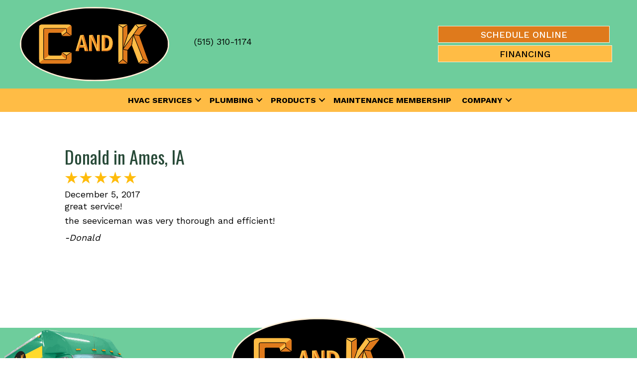

--- FILE ---
content_type: text/html; charset=UTF-8
request_url: https://callcandk.com/testimonial/great-service-158/
body_size: 10864
content:
<!DOCTYPE html>
<html lang="en-US" prefix="og: https://ogp.me/ns#">
<head>
<meta charset="UTF-8" />
<meta name='viewport' content='width=device-width, initial-scale=1.0' />
<meta http-equiv='X-UA-Compatible' content='IE=edge' />
<link rel="profile" href="https://gmpg.org/xfn/11" />
	<style>img:is([sizes="auto" i], [sizes^="auto," i]) { contain-intrinsic-size: 3000px 1500px }</style>
	<!-- Google Tag Manager -->
<script>(function(w,d,s,l,i){w[l]=w[l]||[];w[l].push({'gtm.start':
new Date().getTime(),event:'gtm.js'});var f=d.getElementsByTagName(s)[0],
j=d.createElement(s),dl=l!='dataLayer'?'&l='+l:'';j.async=true;j.src=
'https://www.googletagmanager.com/gtm.js?id='+i+dl;f.parentNode.insertBefore(j,f);
})(window,document,'script','dataLayer','GTM-KDSPQKF');</script>
<!-- End Google Tag Manager -->


<!-- Search Engine Optimization by Rank Math PRO - https://rankmath.com/ -->
<title>Donald In Ames, IA | C And K Inc</title>
<meta name="description" content="great service!"/>
<meta name="robots" content="follow, index, max-snippet:-1, max-video-preview:-1, max-image-preview:large"/>
<link rel="canonical" href="https://callcandk.com/testimonial/great-service-158/" />
<meta property="og:locale" content="en_US" />
<meta property="og:type" content="article" />
<meta property="og:title" content="Donald In Ames, IA | C And K Inc" />
<meta property="og:description" content="great service!" />
<meta property="og:url" content="https://callcandk.com/testimonial/great-service-158/" />
<meta property="og:site_name" content="C and K Inc" />
<meta property="article:publisher" content="https://www.facebook.com/CallCandK" />
<meta name="twitter:card" content="summary_large_image" />
<meta name="twitter:title" content="Donald In Ames, IA | C And K Inc" />
<meta name="twitter:description" content="great service!" />
<!-- /Rank Math WordPress SEO plugin -->

<link rel='dns-prefetch' href='//kit.fontawesome.com' />
<link rel='dns-prefetch' href='//fonts.googleapis.com' />
<link href='https://fonts.gstatic.com' crossorigin rel='preconnect' />
<link rel="alternate" type="application/rss+xml" title="C and K Inc &raquo; Feed" href="https://callcandk.com/feed/" />
<link rel="alternate" type="application/rss+xml" title="C and K Inc &raquo; Comments Feed" href="https://callcandk.com/comments/feed/" />
<link rel='stylesheet' id='ptb-rating-css' href='https://callcandk.com/wp-content/plugins/themify-ptb/public/css/modules/rating.css?=1748443362' media='all' />
<link rel='stylesheet' id='wp-block-library-css' href='https://callcandk.com/wp-includes/css/dist/block-library/style.min.css?=1754316976' media='all' />
<style id='wp-block-library-theme-inline-css'>
.wp-block-audio :where(figcaption){color:#555;font-size:13px;text-align:center}.is-dark-theme .wp-block-audio :where(figcaption){color:#ffffffa6}.wp-block-audio{margin:0 0 1em}.wp-block-code{border:1px solid #ccc;border-radius:4px;font-family:Menlo,Consolas,monaco,monospace;padding:.8em 1em}.wp-block-embed :where(figcaption){color:#555;font-size:13px;text-align:center}.is-dark-theme .wp-block-embed :where(figcaption){color:#ffffffa6}.wp-block-embed{margin:0 0 1em}.blocks-gallery-caption{color:#555;font-size:13px;text-align:center}.is-dark-theme .blocks-gallery-caption{color:#ffffffa6}:root :where(.wp-block-image figcaption){color:#555;font-size:13px;text-align:center}.is-dark-theme :root :where(.wp-block-image figcaption){color:#ffffffa6}.wp-block-image{margin:0 0 1em}.wp-block-pullquote{border-bottom:4px solid;border-top:4px solid;color:currentColor;margin-bottom:1.75em}.wp-block-pullquote cite,.wp-block-pullquote footer,.wp-block-pullquote__citation{color:currentColor;font-size:.8125em;font-style:normal;text-transform:uppercase}.wp-block-quote{border-left:.25em solid;margin:0 0 1.75em;padding-left:1em}.wp-block-quote cite,.wp-block-quote footer{color:currentColor;font-size:.8125em;font-style:normal;position:relative}.wp-block-quote:where(.has-text-align-right){border-left:none;border-right:.25em solid;padding-left:0;padding-right:1em}.wp-block-quote:where(.has-text-align-center){border:none;padding-left:0}.wp-block-quote.is-large,.wp-block-quote.is-style-large,.wp-block-quote:where(.is-style-plain){border:none}.wp-block-search .wp-block-search__label{font-weight:700}.wp-block-search__button{border:1px solid #ccc;padding:.375em .625em}:where(.wp-block-group.has-background){padding:1.25em 2.375em}.wp-block-separator.has-css-opacity{opacity:.4}.wp-block-separator{border:none;border-bottom:2px solid;margin-left:auto;margin-right:auto}.wp-block-separator.has-alpha-channel-opacity{opacity:1}.wp-block-separator:not(.is-style-wide):not(.is-style-dots){width:100px}.wp-block-separator.has-background:not(.is-style-dots){border-bottom:none;height:1px}.wp-block-separator.has-background:not(.is-style-wide):not(.is-style-dots){height:2px}.wp-block-table{margin:0 0 1em}.wp-block-table td,.wp-block-table th{word-break:normal}.wp-block-table :where(figcaption){color:#555;font-size:13px;text-align:center}.is-dark-theme .wp-block-table :where(figcaption){color:#ffffffa6}.wp-block-video :where(figcaption){color:#555;font-size:13px;text-align:center}.is-dark-theme .wp-block-video :where(figcaption){color:#ffffffa6}.wp-block-video{margin:0 0 1em}:root :where(.wp-block-template-part.has-background){margin-bottom:0;margin-top:0;padding:1.25em 2.375em}
</style>
<style id='classic-theme-styles-inline-css'>
/*! This file is auto-generated */
.wp-block-button__link{color:#fff;background-color:#32373c;border-radius:9999px;box-shadow:none;text-decoration:none;padding:calc(.667em + 2px) calc(1.333em + 2px);font-size:1.125em}.wp-block-file__button{background:#32373c;color:#fff;text-decoration:none}
</style>
<link rel='stylesheet' id='font-awesome-svg-styles-css' href='https://callcandk.com/wp-content/uploads/font-awesome/v6.5.1/css/svg-with-js.css?=1741872954' media='all' />
<style id='font-awesome-svg-styles-inline-css'>
   .wp-block-font-awesome-icon svg::before,
   .wp-rich-text-font-awesome-icon svg::before {content: unset;}
</style>
<style id='global-styles-inline-css'>
:root{--wp--preset--aspect-ratio--square: 1;--wp--preset--aspect-ratio--4-3: 4/3;--wp--preset--aspect-ratio--3-4: 3/4;--wp--preset--aspect-ratio--3-2: 3/2;--wp--preset--aspect-ratio--2-3: 2/3;--wp--preset--aspect-ratio--16-9: 16/9;--wp--preset--aspect-ratio--9-16: 9/16;--wp--preset--color--black: #000000;--wp--preset--color--cyan-bluish-gray: #abb8c3;--wp--preset--color--white: #ffffff;--wp--preset--color--pale-pink: #f78da7;--wp--preset--color--vivid-red: #cf2e2e;--wp--preset--color--luminous-vivid-orange: #ff6900;--wp--preset--color--luminous-vivid-amber: #fcb900;--wp--preset--color--light-green-cyan: #7bdcb5;--wp--preset--color--vivid-green-cyan: #00d084;--wp--preset--color--pale-cyan-blue: #8ed1fc;--wp--preset--color--vivid-cyan-blue: #0693e3;--wp--preset--color--vivid-purple: #9b51e0;--wp--preset--color--fl-heading-text: #284a38;--wp--preset--color--fl-body-bg: #ffffff;--wp--preset--color--fl-body-text: #000000;--wp--preset--color--fl-accent: #2b7bb9;--wp--preset--color--fl-accent-hover: #2b7bb9;--wp--preset--color--fl-topbar-bg: #ffffff;--wp--preset--color--fl-topbar-text: #000000;--wp--preset--color--fl-topbar-link: #428bca;--wp--preset--color--fl-topbar-hover: #428bca;--wp--preset--color--fl-header-bg: #ffffff;--wp--preset--color--fl-header-text: #000000;--wp--preset--color--fl-header-link: #428bca;--wp--preset--color--fl-header-hover: #428bca;--wp--preset--color--fl-nav-bg: #ffffff;--wp--preset--color--fl-nav-link: #428bca;--wp--preset--color--fl-nav-hover: #428bca;--wp--preset--color--fl-content-bg: #ffffff;--wp--preset--color--fl-footer-widgets-bg: #ffffff;--wp--preset--color--fl-footer-widgets-text: #000000;--wp--preset--color--fl-footer-widgets-link: #428bca;--wp--preset--color--fl-footer-widgets-hover: #428bca;--wp--preset--color--fl-footer-bg: #ffffff;--wp--preset--color--fl-footer-text: #000000;--wp--preset--color--fl-footer-link: #428bca;--wp--preset--color--fl-footer-hover: #428bca;--wp--preset--gradient--vivid-cyan-blue-to-vivid-purple: linear-gradient(135deg,rgba(6,147,227,1) 0%,rgb(155,81,224) 100%);--wp--preset--gradient--light-green-cyan-to-vivid-green-cyan: linear-gradient(135deg,rgb(122,220,180) 0%,rgb(0,208,130) 100%);--wp--preset--gradient--luminous-vivid-amber-to-luminous-vivid-orange: linear-gradient(135deg,rgba(252,185,0,1) 0%,rgba(255,105,0,1) 100%);--wp--preset--gradient--luminous-vivid-orange-to-vivid-red: linear-gradient(135deg,rgba(255,105,0,1) 0%,rgb(207,46,46) 100%);--wp--preset--gradient--very-light-gray-to-cyan-bluish-gray: linear-gradient(135deg,rgb(238,238,238) 0%,rgb(169,184,195) 100%);--wp--preset--gradient--cool-to-warm-spectrum: linear-gradient(135deg,rgb(74,234,220) 0%,rgb(151,120,209) 20%,rgb(207,42,186) 40%,rgb(238,44,130) 60%,rgb(251,105,98) 80%,rgb(254,248,76) 100%);--wp--preset--gradient--blush-light-purple: linear-gradient(135deg,rgb(255,206,236) 0%,rgb(152,150,240) 100%);--wp--preset--gradient--blush-bordeaux: linear-gradient(135deg,rgb(254,205,165) 0%,rgb(254,45,45) 50%,rgb(107,0,62) 100%);--wp--preset--gradient--luminous-dusk: linear-gradient(135deg,rgb(255,203,112) 0%,rgb(199,81,192) 50%,rgb(65,88,208) 100%);--wp--preset--gradient--pale-ocean: linear-gradient(135deg,rgb(255,245,203) 0%,rgb(182,227,212) 50%,rgb(51,167,181) 100%);--wp--preset--gradient--electric-grass: linear-gradient(135deg,rgb(202,248,128) 0%,rgb(113,206,126) 100%);--wp--preset--gradient--midnight: linear-gradient(135deg,rgb(2,3,129) 0%,rgb(40,116,252) 100%);--wp--preset--font-size--small: 13px;--wp--preset--font-size--medium: 20px;--wp--preset--font-size--large: 36px;--wp--preset--font-size--x-large: 42px;--wp--preset--spacing--20: 0.44rem;--wp--preset--spacing--30: 0.67rem;--wp--preset--spacing--40: 1rem;--wp--preset--spacing--50: 1.5rem;--wp--preset--spacing--60: 2.25rem;--wp--preset--spacing--70: 3.38rem;--wp--preset--spacing--80: 5.06rem;--wp--preset--shadow--natural: 6px 6px 9px rgba(0, 0, 0, 0.2);--wp--preset--shadow--deep: 12px 12px 50px rgba(0, 0, 0, 0.4);--wp--preset--shadow--sharp: 6px 6px 0px rgba(0, 0, 0, 0.2);--wp--preset--shadow--outlined: 6px 6px 0px -3px rgba(255, 255, 255, 1), 6px 6px rgba(0, 0, 0, 1);--wp--preset--shadow--crisp: 6px 6px 0px rgba(0, 0, 0, 1);}:where(.is-layout-flex){gap: 0.5em;}:where(.is-layout-grid){gap: 0.5em;}body .is-layout-flex{display: flex;}.is-layout-flex{flex-wrap: wrap;align-items: center;}.is-layout-flex > :is(*, div){margin: 0;}body .is-layout-grid{display: grid;}.is-layout-grid > :is(*, div){margin: 0;}:where(.wp-block-columns.is-layout-flex){gap: 2em;}:where(.wp-block-columns.is-layout-grid){gap: 2em;}:where(.wp-block-post-template.is-layout-flex){gap: 1.25em;}:where(.wp-block-post-template.is-layout-grid){gap: 1.25em;}.has-black-color{color: var(--wp--preset--color--black) !important;}.has-cyan-bluish-gray-color{color: var(--wp--preset--color--cyan-bluish-gray) !important;}.has-white-color{color: var(--wp--preset--color--white) !important;}.has-pale-pink-color{color: var(--wp--preset--color--pale-pink) !important;}.has-vivid-red-color{color: var(--wp--preset--color--vivid-red) !important;}.has-luminous-vivid-orange-color{color: var(--wp--preset--color--luminous-vivid-orange) !important;}.has-luminous-vivid-amber-color{color: var(--wp--preset--color--luminous-vivid-amber) !important;}.has-light-green-cyan-color{color: var(--wp--preset--color--light-green-cyan) !important;}.has-vivid-green-cyan-color{color: var(--wp--preset--color--vivid-green-cyan) !important;}.has-pale-cyan-blue-color{color: var(--wp--preset--color--pale-cyan-blue) !important;}.has-vivid-cyan-blue-color{color: var(--wp--preset--color--vivid-cyan-blue) !important;}.has-vivid-purple-color{color: var(--wp--preset--color--vivid-purple) !important;}.has-black-background-color{background-color: var(--wp--preset--color--black) !important;}.has-cyan-bluish-gray-background-color{background-color: var(--wp--preset--color--cyan-bluish-gray) !important;}.has-white-background-color{background-color: var(--wp--preset--color--white) !important;}.has-pale-pink-background-color{background-color: var(--wp--preset--color--pale-pink) !important;}.has-vivid-red-background-color{background-color: var(--wp--preset--color--vivid-red) !important;}.has-luminous-vivid-orange-background-color{background-color: var(--wp--preset--color--luminous-vivid-orange) !important;}.has-luminous-vivid-amber-background-color{background-color: var(--wp--preset--color--luminous-vivid-amber) !important;}.has-light-green-cyan-background-color{background-color: var(--wp--preset--color--light-green-cyan) !important;}.has-vivid-green-cyan-background-color{background-color: var(--wp--preset--color--vivid-green-cyan) !important;}.has-pale-cyan-blue-background-color{background-color: var(--wp--preset--color--pale-cyan-blue) !important;}.has-vivid-cyan-blue-background-color{background-color: var(--wp--preset--color--vivid-cyan-blue) !important;}.has-vivid-purple-background-color{background-color: var(--wp--preset--color--vivid-purple) !important;}.has-black-border-color{border-color: var(--wp--preset--color--black) !important;}.has-cyan-bluish-gray-border-color{border-color: var(--wp--preset--color--cyan-bluish-gray) !important;}.has-white-border-color{border-color: var(--wp--preset--color--white) !important;}.has-pale-pink-border-color{border-color: var(--wp--preset--color--pale-pink) !important;}.has-vivid-red-border-color{border-color: var(--wp--preset--color--vivid-red) !important;}.has-luminous-vivid-orange-border-color{border-color: var(--wp--preset--color--luminous-vivid-orange) !important;}.has-luminous-vivid-amber-border-color{border-color: var(--wp--preset--color--luminous-vivid-amber) !important;}.has-light-green-cyan-border-color{border-color: var(--wp--preset--color--light-green-cyan) !important;}.has-vivid-green-cyan-border-color{border-color: var(--wp--preset--color--vivid-green-cyan) !important;}.has-pale-cyan-blue-border-color{border-color: var(--wp--preset--color--pale-cyan-blue) !important;}.has-vivid-cyan-blue-border-color{border-color: var(--wp--preset--color--vivid-cyan-blue) !important;}.has-vivid-purple-border-color{border-color: var(--wp--preset--color--vivid-purple) !important;}.has-vivid-cyan-blue-to-vivid-purple-gradient-background{background: var(--wp--preset--gradient--vivid-cyan-blue-to-vivid-purple) !important;}.has-light-green-cyan-to-vivid-green-cyan-gradient-background{background: var(--wp--preset--gradient--light-green-cyan-to-vivid-green-cyan) !important;}.has-luminous-vivid-amber-to-luminous-vivid-orange-gradient-background{background: var(--wp--preset--gradient--luminous-vivid-amber-to-luminous-vivid-orange) !important;}.has-luminous-vivid-orange-to-vivid-red-gradient-background{background: var(--wp--preset--gradient--luminous-vivid-orange-to-vivid-red) !important;}.has-very-light-gray-to-cyan-bluish-gray-gradient-background{background: var(--wp--preset--gradient--very-light-gray-to-cyan-bluish-gray) !important;}.has-cool-to-warm-spectrum-gradient-background{background: var(--wp--preset--gradient--cool-to-warm-spectrum) !important;}.has-blush-light-purple-gradient-background{background: var(--wp--preset--gradient--blush-light-purple) !important;}.has-blush-bordeaux-gradient-background{background: var(--wp--preset--gradient--blush-bordeaux) !important;}.has-luminous-dusk-gradient-background{background: var(--wp--preset--gradient--luminous-dusk) !important;}.has-pale-ocean-gradient-background{background: var(--wp--preset--gradient--pale-ocean) !important;}.has-electric-grass-gradient-background{background: var(--wp--preset--gradient--electric-grass) !important;}.has-midnight-gradient-background{background: var(--wp--preset--gradient--midnight) !important;}.has-small-font-size{font-size: var(--wp--preset--font-size--small) !important;}.has-medium-font-size{font-size: var(--wp--preset--font-size--medium) !important;}.has-large-font-size{font-size: var(--wp--preset--font-size--large) !important;}.has-x-large-font-size{font-size: var(--wp--preset--font-size--x-large) !important;}
:where(.wp-block-post-template.is-layout-flex){gap: 1.25em;}:where(.wp-block-post-template.is-layout-grid){gap: 1.25em;}
:where(.wp-block-columns.is-layout-flex){gap: 2em;}:where(.wp-block-columns.is-layout-grid){gap: 2em;}
:root :where(.wp-block-pullquote){font-size: 1.5em;line-height: 1.6;}
</style>
<link rel='stylesheet' id='wpa-style-css' href='https://callcandk.com/wp-content/plugins/wp-accessibility/css/wpa-style.css?=1754338394' media='all' />
<style id='wpa-style-inline-css'>

.wpa-hide-ltr#skiplinks a, .wpa-hide-ltr#skiplinks a:hover, .wpa-hide-ltr#skiplinks a:visited {
	
}
.wpa-hide-ltr#skiplinks a:active,  .wpa-hide-ltr#skiplinks a:focus {
	
}
	
		:focus { outline: 2px solid #cccccc!important; outline-offset: 2px !important; }
		:root { --admin-bar-top : 7px; }
</style>
<style id='wpgb-head-inline-css'>
.wp-grid-builder:not(.wpgb-template),.wpgb-facet{opacity:0.01}.wpgb-facet fieldset{margin:0;padding:0;border:none;outline:none;box-shadow:none}.wpgb-facet fieldset:last-child{margin-bottom:40px;}.wpgb-facet fieldset legend.wpgb-sr-only{height:1px;width:1px}
</style>
<link rel='stylesheet' id='fl-builder-layout-bundle-bb44b01dfa67b3fcae7c18de5b5c8a21-css' href='https://callcandk.com/wp-content/uploads/bb-plugin/cache/bb44b01dfa67b3fcae7c18de5b5c8a21-layout-bundle.css?=1764951516' media='all' />
<link rel='stylesheet' id='bb-css-grid-style-css' href='https://callcandk.com/wp-content/plugins/bb-css-grid/css/style.css?=1686315080' media='all' />
<link rel='stylesheet' id='ptb-css' href='https://callcandk.com/wp-content/plugins/themify-ptb/public/css/ptb-public.css?=1748443362' media='all' />
<link rel='stylesheet' id='jquery-magnificpopup-css' href='https://callcandk.com/wp-content/plugins/bb-plugin/css/jquery.magnificpopup.min.css?=1764951092' media='all' />
<link rel='stylesheet' id='bootstrap-css' href='https://callcandk.com/wp-content/themes/bb-theme/css/bootstrap.min.css?=1764959549' media='all' />
<link rel='stylesheet' id='fl-automator-skin-css' href='https://callcandk.com/wp-content/uploads/bb-theme/skin-6933253e65607.css?=1764959550' media='all' />
<link rel='stylesheet' id='fl-child-theme-css' href='https://callcandk.com/wp-content/themes/bb-theme-child/style.css?=1569433909' media='all' />
<link rel='stylesheet' id='fl-builder-google-fonts-7ec1503b55df8bba73e57da9211dba76-css' href='//fonts.googleapis.com/css?family=Work+Sans%3A500%2C700%2C400%2C300%7COswald%3A600%2C700%2C400&#038;ver=6.8.3' media='all' />
<link rel='stylesheet' id='pp_custom_css_dev_css-css' href='https://callcandk.com/wp-content/uploads/pp-css-js-dev/custom.css?=1767916698' media='all' />
<script src="https://callcandk.com/wp-content/plugins/svg-support/vendor/DOMPurify/DOMPurify.min.js?=1740510994" id="bodhi-dompurify-library-js"></script>
<script src="https://callcandk.com/wp-includes/js/jquery/jquery.min.js?=1702315902" id="jquery-core-js"></script>
<script src="https://callcandk.com/wp-includes/js/jquery/jquery-migrate.min.js?=1694626430" id="jquery-migrate-js"></script>
<script id="bodhi_svg_inline-js-extra">
var svgSettings = {"skipNested":""};
</script>
<script src="https://callcandk.com/wp-content/plugins/svg-support/js/min/svgs-inline-min.js?=1740510994" id="bodhi_svg_inline-js"></script>
<script id="bodhi_svg_inline-js-after">
cssTarget={"Bodhi":"img.style-svg","ForceInlineSVG":"style-svg"};ForceInlineSVGActive="false";frontSanitizationEnabled="on";
</script>
<script src="https://callcandk.com/wp-content/plugins/wp-retina-2x-pro/app/picturefill.min.js?=1637250918" id="wr2x-picturefill-js-js"></script>
<script defer crossorigin="anonymous" src="https://kit.fontawesome.com/2c21c1fe9e.js" id="font-awesome-official-js"></script>
<script id="ptb-js-extra">
var ptb = {"url":"https:\/\/callcandk.com\/wp-content\/plugins\/themify-ptb\/public\/","ver":"2.2.3","include":"https:\/\/callcandk.com\/wp-includes\/js\/","is_themify":"","jqmeter":"https:\/\/callcandk.com\/wp-content\/plugins\/themify-ptb\/public\/js\/jqmeter.min.js","ajaxurl":"https:\/\/callcandk.com\/wp-admin\/admin-ajax.php","lng":"en","map_key":"","modules":{"gallery":{"js":"https:\/\/callcandk.com\/wp-content\/plugins\/themify-ptb\/public\/js\/modules\/gallery.js","selector":".ptb_extra_showcase, .ptb_extra_gallery_masonry .ptb_extra_gallery"},"map":{"js":"https:\/\/callcandk.com\/wp-content\/plugins\/themify-ptb\/public\/js\/modules\/map.js","selector":".ptb_extra_map"},"progress_bar":{"js":"https:\/\/callcandk.com\/wp-content\/plugins\/themify-ptb\/public\/js\/modules\/progress_bar.js","selector":".ptb_extra_progress_bar"},"rating":{"js":"https:\/\/callcandk.com\/wp-content\/plugins\/themify-ptb\/public\/js\/modules\/rating.js","selector":".ptb_extra_rating"},"video":{"js":"https:\/\/callcandk.com\/wp-content\/plugins\/themify-ptb\/public\/js\/modules\/video.js","selector":".ptb_extra_show_video"},"accordion":{"js":"https:\/\/callcandk.com\/wp-content\/plugins\/themify-ptb\/public\/js\/modules\/accordion.js","selector":".ptb_extra_accordion"},"lightbox":{"js":"https:\/\/callcandk.com\/wp-content\/plugins\/themify-ptb\/public\/js\/modules\/lightbox.js","selector":".ptb_lightbox, .ptb_extra_lightbox, .ptb_extra_video_lightbox"},"masonry":{"js":"https:\/\/callcandk.com\/wp-content\/plugins\/themify-ptb\/public\/js\/modules\/masonry.js","selector":".ptb_masonry"},"post_filter":{"js":"https:\/\/callcandk.com\/wp-content\/plugins\/themify-ptb\/public\/js\/modules\/post_filter.js","selector":".ptb-post-filter"},"slider":{"js":"https:\/\/callcandk.com\/wp-content\/plugins\/themify-ptb\/public\/js\/modules\/slider.js","selector":".ptb_slider"}}};
</script>
<script defer="defer" src="https://callcandk.com/wp-content/plugins/themify-ptb/public/js/ptb-public.js?=1748443362" id="ptb-js"></script>
<script src="https://callcandk.com/wp-content/plugins/wp-accessibility/js/fingerprint.min.js?=1754338394" id="wpa-fingerprintjs-js"></script>
<script src="https://callcandk.com/wp-content/uploads/pp-css-js-dev/custom.js?=1547126622" id="pp_custom_css_dev_js-js"></script>
<link rel="https://api.w.org/" href="https://callcandk.com/wp-json/" /><link rel="EditURI" type="application/rsd+xml" title="RSD" href="https://callcandk.com/xmlrpc.php?rsd" />
<meta name="generator" content="WordPress 6.8.3" />
<link rel='shortlink' href='https://callcandk.com/?p=7336' />
<link rel="alternate" title="oEmbed (JSON)" type="application/json+oembed" href="https://callcandk.com/wp-json/oembed/1.0/embed?url=https%3A%2F%2Fcallcandk.com%2Ftestimonial%2F" />
<link rel="alternate" title="oEmbed (XML)" type="text/xml+oembed" href="https://callcandk.com/wp-json/oembed/1.0/embed?url=https%3A%2F%2Fcallcandk.com%2Ftestimonial%2F&#038;format=xml" />
<script type="application/json" id="bxbCustomData">{"stateIndex":"15","annualCoolingHours":"941","seerMin":"9","seerMax":"21","seerOld":"10","seerNew":"19","tonnage":"3","annualHeatingHours":"2247","afueMin":"60","afueMax":"98","afueOld":"80","afueNew":"95","btu":"80000"}</script>
<noscript><style>.wp-grid-builder .wpgb-card.wpgb-card-hidden .wpgb-card-wrapper{opacity:1!important;visibility:visible!important;transform:none!important}.wpgb-facet {opacity:1!important;pointer-events:auto!important}.wpgb-facet *:not(.wpgb-pagination-facet){display:none}</style></noscript><link rel="icon" href="https://callcandk.com/wp-content/uploads/CNK-Logo-FVCN-150x150.png" sizes="32x32" />
<link rel="icon" href="https://callcandk.com/wp-content/uploads/CNK-Logo-FVCN-300x300.png" sizes="192x192" />
<link rel="apple-touch-icon" href="https://callcandk.com/wp-content/uploads/CNK-Logo-FVCN-300x300.png" />
<meta name="msapplication-TileImage" content="https://callcandk.com/wp-content/uploads/CNK-Logo-FVCN-300x300.png" />
</head>
<body class="wp-singular testimonial-template-default single single-testimonial postid-7336 wp-theme-bb-theme wp-child-theme-bb-theme-child fl-builder-2-9-4-1 fl-themer-1-5-2-1 fl-theme-1-7-19-1 fl-no-js ptb_single ptb_single_testimonial fl-theme-builder-footer fl-theme-builder-footer-footer fl-theme-builder-header fl-theme-builder-header-header-a-bb fl-framework-bootstrap fl-preset-default fl-full-width fl-search-active" itemscope="itemscope" itemtype="https://schema.org/WebPage"><!-- Google Tag Manager (noscript) -->
<noscript><iframe src="https://www.googletagmanager.com/ns.html?id=GTM-KDSPQKF"
height="0" width="0" style="display:none;visibility:hidden"></iframe></noscript>
<!-- End Google Tag Manager (noscript) -->

<!-- ST Scheduler Start -->
<script data-api-key="hn2jtc4da9iccb386hg6u733" data-schedulerid="sched_j6qby16eekfryd3eu897zjkb" defer id="se-widget-embed" src="https://embed.scheduler.servicetitan.com/scheduler-v1.js">
</script>
<!-- ST Scheduler End -->


<a aria-label="Skip to content" class="fl-screen-reader-text" href="#fl-main-content">Skip to content</a><div class="fl-page">
	<header class="fl-builder-content fl-builder-content-5251 fl-builder-global-templates-locked" data-post-id="5251" data-type="header" data-sticky="1" data-sticky-on="" data-sticky-breakpoint="medium" data-shrink="0" data-overlay="0" data-overlay-bg="transparent" data-shrink-image-height="50px" role="banner" itemscope="itemscope" itemtype="http://schema.org/WPHeader"><div class="fl-row fl-row-full-width fl-row-bg-color fl-node-5f6bbb2f2037c fl-row-default-height fl-row-align-center bxb-header-row" data-node="5f6bbb2f2037c">
	<div class="fl-row-content-wrap">
						<div class="fl-row-content fl-row-fixed-width fl-node-content">
		
<div class="fl-col-group fl-node-5f7cd15d5516c fl-col-group-equal-height fl-col-group-align-center fl-col-group-custom-width" data-node="5f7cd15d5516c">
			<div class="fl-col fl-node-5f7cd15d5526c fl-col-bg-color fl-col-small fl-col-small-full-width fl-col-small-custom-width" data-node="5f7cd15d5526c">
	<div class="fl-col-content fl-node-content"><div class="fl-module fl-module-photo fl-node-5f6a50a3275de header-logo" data-node="5f6a50a3275de">
	<div class="fl-module-content fl-node-content">
		<div class="fl-photo fl-photo-align-left" itemscope itemtype="https://schema.org/ImageObject">
	<div class="fl-photo-content fl-photo-img-svg">
				<a href="https://callcandk.com/" target="_self" rel="nofollow"  itemprop="url">
				<img loading="lazy" decoding="async" class="fl-photo-img wp-image-5934 size-full" src="https://callcandk.com/wp-content/uploads/footer-logo.svg" alt="footer-logo" itemprop="image" height="180" width="363" title="footer-logo"  data-no-lazy="1" />
				</a>
					</div>
	</div>
	</div>
</div>
</div>
</div>
			<div class="fl-col fl-node-mvtlz0cxa2pw fl-col-bg-color fl-col-small fl-col-small-full-width fl-col-small-custom-width" data-node="mvtlz0cxa2pw">
	<div class="fl-col-content fl-node-content"><div class="fl-module fl-module-rich-text fl-node-mn2vt53rubq6" data-node="mn2vt53rubq6">
	<div class="fl-module-content fl-node-content">
		<div class="fl-rich-text">
	<p><a href=tel:+15153101174>(515) 310-1174</a></p>
</div>
	</div>
</div>
</div>
</div>
			<div class="fl-col fl-node-5f7cd15d55270 fl-col-bg-color fl-col-small fl-col-small-full-width fl-col-small-custom-width fl-col-has-cols" data-node="5f7cd15d55270">
	<div class="fl-col-content fl-node-content">
<div class="fl-col-group fl-node-5f7cd4c072294 fl-col-group-nested fl-col-group-custom-width" data-node="5f7cd4c072294">
			<div class="fl-col fl-node-5f7cd4c072469 fl-col-bg-color fl-col-small-custom-width" data-node="5f7cd4c072469">
	<div class="fl-col-content fl-node-content"><div class="fl-module fl-module-button fl-node-61ade355883e1" data-node="61ade355883e1">
	<div class="fl-module-content fl-node-content">
		<div class="fl-button-wrap fl-button-width-full fl-button-right">
			<a href="https://callcandk.com/request-service/" target="_self" class="fl-button">
							<span class="fl-button-text">Schedule Online</span>
					</a>
</div>
	</div>
</div>
</div>
</div>
	</div>
<div class="fl-module fl-module-button fl-node-5f6a54a529f68" data-node="5f6a54a529f68">
	<div class="fl-module-content fl-node-content">
		<div class="fl-button-wrap fl-button-width-full fl-button-right">
			<a href="https://callcandk.com/financing/" target="_self" class="fl-button">
							<span class="fl-button-text">FINANCING</span>
					</a>
</div>
	</div>
</div>
</div>
</div>
	</div>
		</div>
	</div>
</div>
<div class="fl-row fl-row-full-width fl-row-bg-color fl-node-61ade23769eeb fl-row-default-height fl-row-align-center" data-node="61ade23769eeb">
	<div class="fl-row-content-wrap">
						<div class="fl-row-content fl-row-fixed-width fl-node-content">
		
<div class="fl-col-group fl-node-61ade2695d5c2 fl-col-group-custom-width" data-node="61ade2695d5c2">
			<div class="fl-col fl-node-61ade2695d6b5 fl-col-bg-color fl-col-small-custom-width fl-col-has-cols" data-node="61ade2695d6b5">
	<div class="fl-col-content fl-node-content">
<div class="fl-col-group fl-node-61ade27d9b734 fl-col-group-nested fl-col-group-equal-height fl-col-group-align-center" data-node="61ade27d9b734">
			<div class="fl-col fl-node-61ade27d9b7cc fl-col-bg-color" data-node="61ade27d9b7cc">
	<div class="fl-col-content fl-node-content"><div class="fl-module fl-module-menu fl-node-5eb31884879f1 bxb-header-a-menu" data-node="5eb31884879f1">
	<div class="fl-module-content fl-node-content">
		<div class="fl-menu fl-menu-responsive-toggle-mobile fl-menu-responsive-flyout-overlay fl-flyout-right">
	<button class="fl-menu-mobile-toggle hamburger-label" aria-label="Menu"><span class="fl-menu-icon svg-container"><svg version="1.1" class="hamburger-menu" xmlns="http://www.w3.org/2000/svg" xmlns:xlink="http://www.w3.org/1999/xlink" viewBox="0 0 512 512">
<rect class="fl-hamburger-menu-top" width="512" height="102"/>
<rect class="fl-hamburger-menu-middle" y="205" width="512" height="102"/>
<rect class="fl-hamburger-menu-bottom" y="410" width="512" height="102"/>
</svg>
</span><span class="fl-menu-mobile-toggle-label">Menu</span></button>	<div class="fl-clear"></div>
	<nav aria-label="Menu" itemscope="itemscope" itemtype="https://schema.org/SiteNavigationElement"><ul id="menu-primary" class="menu fl-menu-horizontal fl-toggle-arrows"><li id="menu-item-350" class="menu-item menu-item-type-post_type menu-item-object-page menu-item-has-children fl-has-submenu"><div class="fl-has-submenu-container"><a href="https://callcandk.com/residential/">HVAC Services</a><span class="fl-menu-toggle"></span></div><ul class="sub-menu">	<li id="menu-item-1770" class="menu-item menu-item-type-post_type menu-item-object-page"><a href="https://callcandk.com/residential/air-conditioning/">Air Conditioning</a></li>	<li id="menu-item-1771" class="menu-item menu-item-type-post_type menu-item-object-page"><a href="https://callcandk.com/residential/air-ducts/">Air Ducts</a></li>	<li id="menu-item-5700" class="menu-item menu-item-type-post_type menu-item-object-page"><a href="https://callcandk.com/residential/air-handlers/">Air Handlers</a></li>	<li id="menu-item-6066" class="menu-item menu-item-type-post_type menu-item-object-page"><a href="https://callcandk.com/residential/architectural-metals/">Architectural Metals</a></li>	<li id="menu-item-1772" class="menu-item menu-item-type-post_type menu-item-object-page"><a href="https://callcandk.com/residential/boilers/">Boilers</a></li>	<li id="menu-item-1773" class="menu-item menu-item-type-post_type menu-item-object-page"><a href="https://callcandk.com/residential/ductless-systems/">Ductless Systems</a></li>	<li id="menu-item-5699" class="menu-item menu-item-type-post_type menu-item-object-page"><a href="https://callcandk.com/residential/duct-cleaning/">Duct Cleaning</a></li>	<li id="menu-item-1775" class="menu-item menu-item-type-post_type menu-item-object-page"><a href="https://callcandk.com/residential/furnaces/">Gas Furnaces</a></li>	<li id="menu-item-1777" class="menu-item menu-item-type-post_type menu-item-object-page"><a href="https://callcandk.com/residential/geothermal-heat-pumps/">Geothermal</a></li>	<li id="menu-item-1778" class="menu-item menu-item-type-post_type menu-item-object-page"><a href="https://callcandk.com/residential/heat-pumps/">Heat Pumps</a></li>	<li id="menu-item-1780" class="menu-item menu-item-type-post_type menu-item-object-page"><a href="https://callcandk.com/residential/indoor-air-quality/">Indoor Air Quality</a></li>	<li id="menu-item-6038" class="menu-item menu-item-type-post_type menu-item-object-page"><a href="https://callcandk.com/residential/sheet-metal/">Sheet Metal</a></li>	<li id="menu-item-1784" class="menu-item menu-item-type-post_type menu-item-object-page"><a href="https://callcandk.com/residential/radiant-floors/">Radiant Floor Heating</a></li>	<li id="menu-item-1787" class="menu-item menu-item-type-post_type menu-item-object-page"><a href="https://callcandk.com/residential/zone-control-systems/">Zone Controls</a></li>	<li id="menu-item-349" class="menu-item menu-item-type-post_type menu-item-object-page menu-item-has-children fl-has-submenu"><div class="fl-has-submenu-container"><a href="https://callcandk.com/commercial/">Commercial</a><span class="fl-menu-toggle"></span></div><ul class="sub-menu">		<li id="menu-item-1788" class="menu-item menu-item-type-post_type menu-item-object-page"><a href="https://callcandk.com/commercial/cooling/">Cooling</a></li>		<li id="menu-item-1789" class="menu-item menu-item-type-post_type menu-item-object-page"><a href="https://callcandk.com/commercial/heating/">Heating</a></li>		<li id="menu-item-1791" class="menu-item menu-item-type-post_type menu-item-object-page"><a href="https://callcandk.com/commercial/plumbing/">Plumbing</a></li></ul></li></ul></li><li id="menu-item-1783" class="menu-item menu-item-type-post_type menu-item-object-page menu-item-has-children fl-has-submenu"><div class="fl-has-submenu-container"><a href="https://callcandk.com/residential/plumbing/">Plumbing</a><span class="fl-menu-toggle"></span></div><ul class="sub-menu">	<li id="menu-item-7862" class="menu-item menu-item-type-post_type menu-item-object-page"><a href="https://callcandk.com/residential-2/garbage-disposal/">Garbage Disposal</a></li>	<li id="menu-item-7863" class="menu-item menu-item-type-post_type menu-item-object-page"><a href="https://callcandk.com/residential-2/faucet-repair/">Faucet Repair</a></li>	<li id="menu-item-10657" class="menu-item menu-item-type-post_type menu-item-object-page"><a href="https://callcandk.com/new-construction/">New Construction</a></li>	<li id="menu-item-7861" class="menu-item menu-item-type-post_type menu-item-object-page"><a href="https://callcandk.com/residential-2/repiping/">Repiping</a></li>	<li id="menu-item-7864" class="menu-item menu-item-type-post_type menu-item-object-page"><a href="https://callcandk.com/residential-2/toilet-repair/">Toilet Repair</a></li>	<li id="menu-item-10658" class="menu-item menu-item-type-post_type menu-item-object-page"><a href="https://callcandk.com/tub-to-shower-conversions/">Tub To Shower Conversions</a></li>	<li id="menu-item-7866" class="menu-item menu-item-type-post_type menu-item-object-page"><a href="https://callcandk.com/residential-2/water-filters/">Water Filters</a></li>	<li id="menu-item-7901" class="menu-item menu-item-type-post_type menu-item-object-page"><a href="https://callcandk.com/residential/water-heaters/">Water Heaters</a></li>	<li id="menu-item-7865" class="menu-item menu-item-type-post_type menu-item-object-page"><a href="https://callcandk.com/residential-2/water-softeners/">Water Softeners</a></li></ul></li><li id="menu-item-955" class="menu-item menu-item-type-post_type menu-item-object-page menu-item-has-children fl-has-submenu"><div class="fl-has-submenu-container"><a href="https://callcandk.com/products/">Products</a><span class="fl-menu-toggle"></span></div><ul class="sub-menu">	<li id="menu-item-8679" class="menu-item menu-item-type-post_type menu-item-object-page"><a href="https://callcandk.com/products/carrier/">Carrier</a></li>	<li id="menu-item-6056" class="menu-item menu-item-type-post_type menu-item-object-page"><a href="https://callcandk.com/products/air-scrubber-by-aerus/">Air Scrubber by Aerus</a></li>	<li id="menu-item-8701" class="menu-item menu-item-type-post_type menu-item-object-page"><a href="https://callcandk.com/ecobee/">ecobee</a></li>	<li id="menu-item-6017" class="menu-item menu-item-type-post_type menu-item-object-page"><a href="https://callcandk.com/products/indoor-air-quality/">Indoor Air Quality</a></li>	<li id="menu-item-13201" class="menu-item menu-item-type-post_type menu-item-object-page"><a href="https://callcandk.com/air-quality-quiz/">Air Quality Quiz</a></li>	<li id="menu-item-7349" class="menu-item menu-item-type-post_type menu-item-object-page"><a href="https://callcandk.com/products/boilers/">Boilers</a></li>	<li id="menu-item-7898" class="menu-item menu-item-type-post_type menu-item-object-page"><a href="https://callcandk.com/products/water-heaters/">Water Heaters</a></li>	<li id="menu-item-13343" class="menu-item menu-item-type-post_type menu-item-object-page"><a href="https://callcandk.com/architectural-sheet-metal/">Architectural Sheet Metal</a></li></ul></li><li id="menu-item-6041" class="menu-item menu-item-type-post_type menu-item-object-page"><a href="https://callcandk.com/maintenance-membership/">Maintenance Membership</a></li><li id="menu-item-1676" class="menu-item menu-item-type-custom menu-item-object-custom menu-item-has-children fl-has-submenu"><div class="fl-has-submenu-container"><a>Company</a><span class="fl-menu-toggle"></span></div><ul class="sub-menu">	<li id="menu-item-514" class="menu-item menu-item-type-post_type menu-item-object-page"><a href="https://callcandk.com/specials/">Specials</a></li>	<li id="menu-item-516" class="menu-item menu-item-type-post_type menu-item-object-page"><a href="https://callcandk.com/company/">About Us</a></li>	<li id="menu-item-13660" class="menu-item menu-item-type-post_type menu-item-object-page"><a href="https://callcandk.com/diagnosing-problems/">Diagnosing Problems</a></li>	<li id="menu-item-517" class="menu-item menu-item-type-post_type menu-item-object-page"><a href="https://callcandk.com/service-area/">Service Area</a></li>	<li id="menu-item-520" class="menu-item menu-item-type-post_type menu-item-object-page"><a href="https://callcandk.com/financing/">Financing</a></li>	<li id="menu-item-13417" class="menu-item menu-item-type-post_type menu-item-object-page"><a href="https://callcandk.com/get-a-quote/">Get A Quote</a></li>	<li id="menu-item-519" class="menu-item menu-item-type-post_type menu-item-object-page"><a href="https://callcandk.com/reviews/">Read Our Reviews</a></li>	<li id="menu-item-521" class="menu-item menu-item-type-post_type menu-item-object-page"><a href="https://callcandk.com/review/">Leave a Review</a></li>	<li id="menu-item-7358" class="menu-item menu-item-type-post_type menu-item-object-page"><a href="https://callcandk.com/refer-a-friend/">Refer a Friend</a></li>	<li id="menu-item-524" class="menu-item menu-item-type-post_type menu-item-object-page"><a href="https://callcandk.com/request-service/">Request Service</a></li>	<li id="menu-item-523" class="menu-item menu-item-type-post_type menu-item-object-page"><a href="https://callcandk.com/request-estimate/">Request Estimate</a></li>	<li id="menu-item-522" class="menu-item menu-item-type-post_type menu-item-object-page"><a href="https://callcandk.com/careers/">Careers</a></li>	<li id="menu-item-382" class="menu-item menu-item-type-post_type menu-item-object-page menu-item-has-children fl-has-submenu"><div class="fl-has-submenu-container"><a href="https://callcandk.com/news/">News</a><span class="fl-menu-toggle"></span></div><ul class="sub-menu">		<li id="menu-item-8022" class="menu-item menu-item-type-post_type menu-item-object-page"><a href="https://callcandk.com/iowa-inflation-reduction-act-resource/">Iowa Inflation Reduction Act Resource</a></li></ul></li>	<li id="menu-item-169" class="menu-item menu-item-type-post_type menu-item-object-page"><a href="https://callcandk.com/contact/">Contact Us</a></li></ul></li></ul></nav></div>
	</div>
</div>
</div>
</div>
	</div>
</div>
</div>
	</div>
		</div>
	</div>
</div>
</header>	<div id="fl-main-content" class="fl-page-content" itemprop="mainContentOfPage" role="main">

		
<div class="fl-content-full container">
	<div class="row">
		<div class="fl-content col-md-12">
			<article class="fl-post post-7336 testimonial type-testimonial status-publish hentry city-ames-ia" id="fl-post-7336" itemscope="itemscope" itemtype="https://schema.org/CreativeWork">

		<header class="fl-post-header">
		<h1 class="fl-post-title" itemprop="headline"></h1>
			</header><!-- .fl-post-header -->
			<div class="fl-post-content clearfix" itemprop="text">
		<div class="ptb_wrap"><div  class="ptb_loops_shortcode tf_clearfix ptb_main_query" data-type="testimonial"><article id="post-7336" class="ptb_post tf_clearfix post-7336 testimonial type-testimonial status-publish hentry city-ames-ia">        <div class="ptb_items_wrapper entry-content" itemscope itemtype="https://schema.org/MediaObject">
                                            <div class="ptb_first_row ptb_row ptb_testimonial_row ">
                                                                            <div class="ptb_col ptb_col1-1 ptb_col_first ">
                                                                                                            
                                                <div class="ptb_module ptb_title tf_clearfix"><h1 class="ptb_post_title ptb_entry_title" itemprop="name">
	                <a href="https://callcandk.com/testimonial/great-service-158/">Donald in Ames, IA</a></h1>                </div><!-- .ptb_module.ptb_title -->                                                                                                                    
                                                <div class="ptb_module ptb_rating ptb_overall_satisfaction tf_clearfix">                <div      data-key="overall_satisfaction"
     data-post="7336" 
     data-id="overall_satisfaction_0_1_1_0_1" 
               data-vcolor="" 
     data-hcolor="" 
     class="ptb_extra_readonly_rating ptb_extra_rating ptb_extra_rating_medium">
         
		<span class=" ptb_extra_voted"><svg  aria-hidden="true" class="ptb_fa ptb_fas-star"><use href="#ptb-fas-star"></use></svg></span>

    
		<span class=" ptb_extra_voted"><svg  aria-hidden="true" class="ptb_fa ptb_fas-star"><use href="#ptb-fas-star"></use></svg></span>

    
		<span class=" ptb_extra_voted"><svg  aria-hidden="true" class="ptb_fa ptb_fas-star"><use href="#ptb-fas-star"></use></svg></span>

    
		<span class=" ptb_extra_voted"><svg  aria-hidden="true" class="ptb_fa ptb_fas-star"><use href="#ptb-fas-star"></use></svg></span>

    
		<span class=" ptb_extra_voted"><svg  aria-hidden="true" class="ptb_fa ptb_fas-star"><use href="#ptb-fas-star"></use></svg></span>

    	</div>                </div><!-- .ptb_module.ptb_rating.ptb_overall_satisfaction -->                                                                                                                    
                                                <div class="ptb_module ptb_date tf_clearfix">                <time class="ptb_post_date ptb_post_meta" datetime="2017-12-05" itemprop="datePublished">
			December 5, 2017	</time>                </div><!-- .ptb_module.ptb_date -->                                                                                                                    
                                                <div class="ptb_module ptb_editor tf_clearfix"><div class="ptb_entry_content" itemprop="articleBody">
	<p>great service!</p>
<p>the seeviceman was very thorough and efficient!</p>
    </div></div><!-- .ptb_module.ptb_editor -->                                                                                                                    
                                                <div class="ptb_module ptb_text ptb_combined_customer_info tf_clearfix">                <i>-Donald</i>                </div><!-- .ptb_module.ptb_text.ptb_combined_customer_info -->                                                                                                                                                                                                                    </div>
                                                                                        </div>
                                                        <div class="ptb-post-nav tf_clearfix">
                                                        </div> 
              
        </div>  
        </article></div><!-- .ptb_loops_wrapper --></div><!-- .ptb_wrap -->	</div><!-- .fl-post-content -->
	
</article>

<!-- .fl-post -->
		</div>
	</div>
</div>


	</div><!-- .fl-page-content -->
	<footer class="fl-builder-content fl-builder-content-543 fl-builder-global-templates-locked" data-post-id="543" data-type="footer" itemscope="itemscope" itemtype="http://schema.org/WPFooter"><div class="fl-row fl-row-full-width fl-row-bg-color fl-node-5a577df70924b fl-row-default-height fl-row-align-center div-parent" data-node="5a577df70924b">
	<div class="fl-row-content-wrap">
						<div class="fl-row-content fl-row-fixed-width fl-node-content">
		
<div class="fl-col-group fl-node-61ae3c6910105 fl-col-group-custom-width" data-node="61ae3c6910105">
			<div class="fl-col fl-node-61ae3c69101de fl-col-bg-color fl-col-small fl-col-small-full-width fl-visible-desktop fl-visible-large" data-node="61ae3c69101de">
	<div class="fl-col-content fl-node-content"></div>
</div>
			<div class="fl-col fl-node-61ae3c69101e2 fl-col-bg-color fl-col-small fl-col-small-full-width fl-col-small-custom-width" data-node="61ae3c69101e2">
	<div class="fl-col-content fl-node-content"><div class="fl-module fl-module-photo fl-node-61ae3c86aeb3f" data-node="61ae3c86aeb3f">
	<div class="fl-module-content fl-node-content">
		<div class="fl-photo fl-photo-align-center" itemscope itemtype="https://schema.org/ImageObject">
	<div class="fl-photo-content fl-photo-img-svg">
				<img loading="lazy" decoding="async" class="fl-photo-img wp-image-5934 size-full" src="https://callcandk.com/wp-content/uploads/footer-logo.svg" alt="footer-logo" itemprop="image" height="180" width="363" title="footer-logo"  />
					</div>
	</div>
	</div>
</div>
<div class="fl-module fl-module-rich-text fl-node-61ae3d523f042" data-node="61ae3d523f042">
	<div class="fl-module-content fl-node-content">
		<div class="fl-rich-text">
	<p>2312 Edison St., PO Box 1787, Ames, IA 50010</p>
</div>
	</div>
</div>
<div class="fl-module fl-module-html fl-node-5efc874e5d975" data-node="5efc874e5d975">
	<div class="fl-module-content fl-node-content">
		<div class="fl-html">
	<div class="bxb-footer__icons bxb-footer__icons--social">
    <a href="https://www.facebook.com/CallCandK" target="_blank" rel="noreferrer"><img loading="lazy" decoding="async" class="style-svg skip-lazy" src="https://callcandk.com/wp-content/uploads/facebook-round.svg" alt="Facebook." width="100" height="100"></a>
    <a href="https://www.instagram.com/CallCandK/" target="_blank" rel="noreferrer"><img loading="lazy" decoding="async" class="style-svg skip-lazy" src="https://callcandk.com/wp-content/uploads/instagram-round.svg" alt="Instagram." width="100" height="100"></a>
    <a href="https://twitter.com/callcandk" target="_blank" rel="noreferrer"><img loading="lazy" decoding="async" class="style-svg skip-lazy" src="https://callcandk.com/wp-content/uploads/twitter-round.svg" alt="Twitter." width="100" height="100"></a>
    <a href="https://www.linkedin.com/company/c-and-k-heating-cooling-&-plumbing" target="_blank" rel="noreferrer"><img loading="lazy" decoding="async" class="style-svg skip-lazy" src="https://callcandk.com/wp-content/uploads/linkedin-round.svg" alt="LinedIn." width="100" height="100"></a>
    <a href="https://www.pinterest.com/callcandk/" target="_blank" rel="noreferrer"><img loading="lazy" decoding="async" class="style-svg skip-lazy" src="https://callcandk.com/wp-content/uploads/pinterest-round.svg" alt="Pinterest." width="100" height="100"></a>
 </div></div>
	</div>
</div>
</div>
</div>
			<div class="fl-col fl-node-61ae3c69101e5 fl-col-bg-color fl-col-small fl-col-small-full-width fl-col-small-custom-width fl-col-has-cols" data-node="61ae3c69101e5">
	<div class="fl-col-content fl-node-content"><div class="fl-module fl-module-heading fl-node-61ae3db21d2bf" data-node="61ae3db21d2bf">
	<div class="fl-module-content fl-node-content">
		<h2 class="fl-heading">
		<span class="fl-heading-text"><a href=tel:+15153101174>(515) 310-1174</a></span>
	</h2>
	</div>
</div>

<div class="fl-col-group fl-node-61ae3ddb6cee7 fl-col-group-nested" data-node="61ae3ddb6cee7">
			<div class="fl-col fl-node-61ae3ddb6cf9d fl-col-bg-color fl-col-small fl-col-small-full-width" data-node="61ae3ddb6cf9d">
	<div class="fl-col-content fl-node-content"><div class="fl-module fl-module-rich-text fl-node-61ae3de07b008" data-node="61ae3de07b008">
	<div class="fl-module-content fl-node-content">
		<div class="fl-rich-text">
	<p><a href="https://callcandk.com/residential/">Services</a></p>
<p><a href="https://callcandk.com/products/">Products</a></p>
<p><a href="https://callcandk.com/careers/">Employment</a></p>
<p><a href="https://callcandk.com/company/">Company</a></p>
</div>
	</div>
</div>
</div>
</div>
			<div class="fl-col fl-node-61ae3ddb6cfa2 fl-col-bg-color fl-col-small fl-col-small-full-width" data-node="61ae3ddb6cfa2">
	<div class="fl-col-content fl-node-content"><div class="fl-module fl-module-rich-text fl-node-61ae3e5012fea" data-node="61ae3e5012fea">
	<div class="fl-module-content fl-node-content">
		<div class="fl-rich-text">
	<p><a href="https://callcandk.com/reviews/">Reviews</a></p>
<p><a href="https://callcandk.com/specials/">Specials</a></p>
<p><a href="https://callcandk.com/financing/">Financing</a></p>
<p><a href="https://callcandk.com/contact/">Contact</a></p>
</div>
	</div>
</div>
</div>
</div>
	</div>
</div>
</div>
	</div>

<div class="fl-col-group fl-node-xmbf0uv6ap3l" data-node="xmbf0uv6ap3l">
			<div class="fl-col fl-node-ed5bznpuv9qy fl-col-bg-color" data-node="ed5bznpuv9qy">
	<div class="fl-col-content fl-node-content"><div class="fl-module fl-module-photo fl-node-71zy2vko30ew footer-truck" data-node="71zy2vko30ew">
	<div class="fl-module-content fl-node-content">
		<div class="fl-photo fl-photo-align-center" itemscope itemtype="https://schema.org/ImageObject">
	<div class="fl-photo-content fl-photo-img-png">
				<img loading="lazy" decoding="async" class="fl-photo-img wp-image-5933 size-full" src="https://callcandk.com/wp-content/uploads/footer-truck.png" alt="footer-truck" itemprop="image" height="283" width="417" title="footer-truck" srcset="https://callcandk.com/wp-content/uploads/footer-truck.png 417w, https://callcandk.com/wp-content/uploads/footer-truck-300x204.png 300w" sizes="auto, (max-width: 417px) 100vw, 417px" />
					</div>
	</div>
	</div>
</div>
</div>
</div>
	</div>
		</div>
	</div>
</div>
<div class="fl-row fl-row-full-width fl-row-bg-color fl-node-5a577ca8b0343 fl-row-default-height fl-row-align-center" data-node="5a577ca8b0343">
	<div class="fl-row-content-wrap">
						<div class="fl-row-content fl-row-fixed-width fl-node-content">
		
<div class="fl-col-group fl-node-5a577ca8b0385" data-node="5a577ca8b0385">
			<div class="fl-col fl-node-5a577ca8b0412 fl-col-bg-color" data-node="5a577ca8b0412">
	<div class="fl-col-content fl-node-content"><div class="fl-module fl-module-rich-text fl-node-61ae3f51b6a0e" data-node="61ae3f51b6a0e">
	<div class="fl-module-content fl-node-content">
		<div class="fl-rich-text">
	<p>© 2026 All Rights Reserved.      <a href="/privacy-policy/">Privacy Policy</a></p>
</div>
	</div>
</div>
</div>
</div>
	</div>
		</div>
	</div>
</div>
<div class="fl-row fl-row-full-width fl-row-bg-color fl-node-5d717dba7a1ae fl-row-default-height fl-row-align-center fl-visible-mobile" data-node="5d717dba7a1ae">
	<div class="fl-row-content-wrap">
						<div class="fl-row-content fl-row-fixed-width fl-node-content">
		
<div class="fl-col-group fl-node-5d717dba8033f" data-node="5d717dba8033f">
			<div class="fl-col fl-node-5d717dba8043d fl-col-bg-color" data-node="5d717dba8043d">
	<div class="fl-col-content fl-node-content"><div class="fl-module fl-module-html fl-node-5d717dba79d4a" data-node="5d717dba79d4a">
	<div class="fl-module-content fl-node-content">
		<div class="fl-html">
	<div id="bxb-floating-cta-container" class="bxb-floating-cta">
  <a href="tel:+15153101174">
    <p>(515) 310-1174</p>
  </a>
  <a href="https://callcandk.com/request-service/">
      <p>Service</p>
  </a>
</div></div>
	</div>
</div>
</div>
</div>
	</div>
		</div>
	</div>
</div>
</footer>	</div><!-- .fl-page -->
<script type="speculationrules">
{"prefetch":[{"source":"document","where":{"and":[{"href_matches":"\/*"},{"not":{"href_matches":["\/wp-*.php","\/wp-admin\/*","\/wp-content\/uploads\/*","\/wp-content\/*","\/wp-content\/plugins\/*","\/wp-content\/themes\/bb-theme-child\/*","\/wp-content\/themes\/bb-theme\/*","\/*\\?(.+)"]}},{"not":{"selector_matches":"a[rel~=\"nofollow\"]"}},{"not":{"selector_matches":".no-prefetch, .no-prefetch a"}}]},"eagerness":"conservative"}]}
</script>


    <script type="application/ld+json">
    {
      "@context": "https://schema.org",
	    "@id":"https://callcandk.com/#organization",
	    "name":"C and K Inc",
      "areaServed": [
        {
          "@type": "City",
          "name": "Ames",
          "sameAs": "https://en.wikipedia.org/wiki/Ames,_Iowa"
        },
        {
          "@type": "City",
          "name": "Ankeny",
          "sameAs": "https://en.wikipedia.org/wiki/Ankeny,_Iowa"
        },
				{
          "@type": "City",
          "name": "Bondurant"
          "sameAs": "https://en.wikipedia.org/wiki/Bondurant,_Iowa"
        },
				{
          "@type": "City",
          "name": "Boone",
          "sameAs": "https://en.wikipedia.org/wiki/Boone,_Iowa"
        },
				{
          "@type": "City",
          "name": "Cambridge",
          "sameAs": "https://en.wikipedia.org/wiki/Cambridge,_Iowa"
        },
				{
          "@type": "City",
          "name": "Colo",
          "sameAs": "https://en.wikipedia.org/wiki/Colo,_Iowa"
        },
				{
          "@type": "City",
          "name": "Ellsworth",
          "sameAs": "https://en.wikipedia.org/wiki/Ellsworth,_Iowa"
        },
				{
          "@type": "City",
          "name": "Gilbert",
          "sameAs": "https://en.wikipedia.org/wiki/Gilbert,_Iowa"
        },
				{
          "@type": "City",
          "name": "Huxley",
          "sameAs": "https://en.wikipedia.org/wiki/Huxley,_Iowa"
        },
				{
          "@type": "City",
          "name": "Jewell",
          "sameAs": "https://en.wikipedia.org/wiki/Jewell_Junction,_Iowa"
        },
				{
          "@type": "City",
          "name": "Madrid",
          "sameAs": "https://en.wikipedia.org/wiki/Madrid,_Iowa"
        },
				{
          "@type": "City",
          "name": "Nevada",
          "sameAs": "https://en.wikipedia.org/wiki/Nevada,_Iowa"
        },
				{
          "@type": "City",
          "name": "Polk City",
          "sameAs": "https://en.wikipedia.org/wiki/Polk_City,_Iowa"
        },
				{
          "@type": "City",
          "name": "Slater",
          "sameAs": "https://en.wikipedia.org/wiki/Slater,_Iowa"
        },
				{
          "@type": "City",
          "name": "Story City",
          "sameAs": "https://en.wikipedia.org/wiki/Story_City,_Iowa"
        }
      ] 
    }
    </script>
      <script>
      let scrollpos = window.scrollY;
      const header = document.querySelector("header");
      const header_height = header.offsetHeight;
      var element = document.querySelector("#bxb-floating-cta-container");

      window.addEventListener("scroll", function () {
        scrollpos = window.scrollY;

        if (scrollpos >= header_height) {
          element.classList.add("bxb-cta-fade-in");
        } else {
          element.classList.remove("bxb-cta-fade-in");
        }
      });
    </script>
  <script src="https://callcandk.com/wp-content/plugins/bb-plugin/js/jquery.imagesloaded.min.js?=1764951092" id="imagesloaded-js"></script>
<script src="https://callcandk.com/wp-content/plugins/bb-plugin/js/jquery.ba-throttle-debounce.min.js?=1764951092" id="jquery-throttle-js"></script>
<script src="https://callcandk.com/wp-content/uploads/bb-plugin/cache/04e49e0ce220885429dfcb785cd894f9-layout-bundle.js?=1764951516" id="fl-builder-layout-bundle-04e49e0ce220885429dfcb785cd894f9-js"></script>
<script id="wpa.longdesc-js-extra">
var wpald = {"url":"https:\/\/callcandk.com\/wp-json\/wp\/v2\/media","type":"jquery","home":"https:\/\/callcandk.com","text":"<span class=\"dashicons dashicons-media-text\" aria-hidden=\"true\"><\/span><span class=\"screen-reader\">Long Description<\/span>"};
</script>
<script src="https://callcandk.com/wp-content/plugins/wp-accessibility/js/longdesc.min.js?=1754338394" id="wpa.longdesc-js" defer data-wp-strategy="defer"></script>
<script id="wp-accessibility-js-extra">
var wpa = {"skiplinks":{"enabled":true,"output":"<div class=\"wpa-hide-ltr\" id=\"skiplinks\" role=\"navigation\" aria-label=\"Skip links\"><a href=\"#fl-page-content\" class='no-scroll et_smooth_scroll_disabled'>Skip to Content<\/a> <a href=\"#menu-primary\" class='no-scroll et_smooth_scroll_disabled'>Skip to navigation<\/a> <a href=\"https:\/\/callcandk.com\/site-map\/\" class='no-scroll et_smooth_scroll_disabled'>Site map<\/a> <\/div>"},"target":"","tabindex":"1","underline":{"enabled":false,"target":"a"},"dir":"ltr","lang":"en-US","titles":"1","labels":"1","wpalabels":{"s":"Search","author":"Name","email":"Email","url":"Website","comment":"Comment"},"current":"","errors":"","tracking":"","ajaxurl":"https:\/\/callcandk.com\/wp-admin\/admin-ajax.php","security":"dab38ff618","action":"wpa_stats_action","url":"disabled","post_id":"7336","continue":""};
</script>
<script src="https://callcandk.com/wp-content/plugins/wp-accessibility/js/wp-accessibility.min.js?=1754338394" id="wp-accessibility-js" defer data-wp-strategy="defer"></script>
<script src="https://callcandk.com/wp-content/plugins/bb-plugin/js/jquery.magnificpopup.min.js?=1764951092" id="jquery-magnificpopup-js"></script>
<script src="https://callcandk.com/wp-content/plugins/bb-plugin/js/jquery.fitvids.min.js?=1764951092" id="jquery-fitvids-js"></script>
<script src="https://callcandk.com/wp-content/themes/bb-theme/js/bootstrap.min.js?=1764959549" id="bootstrap-js"></script>
<script id="fl-automator-js-extra">
var themeopts = {"medium_breakpoint":"992","mobile_breakpoint":"768","lightbox":"enabled","scrollTopPosition":"800"};
</script>
<script src="https://callcandk.com/wp-content/themes/bb-theme/js/theme.min.js?=1764959549" id="fl-automator-js"></script>
<svg id="ptb_svg" style="display:none"><defs><symbol id="ptb-fas-star" viewBox="0 0 36 32"><path d="M16.19 1.13Q16.75 0 18 0t1.81 1.13l4.07 8.25L33 10.75q1.25.13 1.63 1.31t-.5 2.07l-6.63 6.43 1.56 9.13q.2 1.19-.8 1.9t-2.07.16L18 27.5l-8.19 4.25q-1.06.63-2.06-.12t-.81-1.94l1.56-9.13-6.63-6.43q-.87-.88-.5-2.07T3 10.75l9.13-1.38z"></path></symbol><style id="ptb_fonts_style">.ptb_fa.ptb_fas-star{width:1.125em}</style></defs></svg><style>.ptb_fa { display: inline-block; width: 1em; height: 1em; stroke-width: 0; stroke: currentColor; overflow: visible; fill: currentColor; pointer-events: none; vertical-align: middle; }</style></body>
</html>


--- FILE ---
content_type: text/html; charset=utf-8
request_url: https://scheduler.servicetitan.com/?brandId=brand_pr0ri4fcfcw25q00jwtb94yk&api_key=hn2jtc4da9iccb386hg6u733&schedulerid=sched_j6qby16eekfryd3eu897zjkb&client_url=https%3A%2F%2Fcallcandk.com%2Ftestimonial%2Fgreat-service-158%2F&client_referrer=
body_size: 7794
content:
<!DOCTYPE html><html lang="en"><head><meta charSet="utf-8"/><title>ServiceTitan: Scheduling Pro</title><meta content="Scheduling Pro booking" name="description"/><meta content="noindex,nofollow" name="robots"/><meta content="width=device-width, initial-scale=1" name="viewport"/><link href="/favicon.ico" rel="icon" type="image/x-icon"/><meta name="next-head-count" content="6"/><link data-next-font="" rel="preconnect" href="/" crossorigin="anonymous"/><link rel="preload" href="/_next/static/css/8575e3d6d8d7ef2e.css" as="style" crossorigin="anonymous"/><link rel="stylesheet" href="/_next/static/css/8575e3d6d8d7ef2e.css" crossorigin="anonymous" data-n-g=""/><link rel="preload" href="/_next/static/css/1667152493496c84.css" as="style" crossorigin="anonymous"/><link rel="stylesheet" href="/_next/static/css/1667152493496c84.css" crossorigin="anonymous" data-n-p=""/><noscript data-n-css=""></noscript><script defer="" crossorigin="anonymous" nomodule="" src="/_next/static/chunks/polyfills-42372ed130431b0a.js"></script><script src="/_next/static/chunks/webpack-72683aea51c5cca9.js" defer="" crossorigin="anonymous"></script><script src="/_next/static/chunks/framework-c8e35e2698c130fc.js" defer="" crossorigin="anonymous"></script><script src="/_next/static/chunks/main-d4171fa585074fae.js" defer="" crossorigin="anonymous"></script><script src="/_next/static/chunks/pages/_app-1706edbad054b528.js" defer="" crossorigin="anonymous"></script><script src="/_next/static/chunks/24353afe-15cd92081b9193e9.js" defer="" crossorigin="anonymous"></script><script src="/_next/static/chunks/481-3d318497e8fcfc6d.js" defer="" crossorigin="anonymous"></script><script src="/_next/static/chunks/932-abed1cda24476f95.js" defer="" crossorigin="anonymous"></script><script src="/_next/static/chunks/143-a3e88bdbf88af5e5.js" defer="" crossorigin="anonymous"></script><script src="/_next/static/chunks/765-e960f3631872a3d2.js" defer="" crossorigin="anonymous"></script><script src="/_next/static/chunks/157-db48dc86bae08b83.js" defer="" crossorigin="anonymous"></script><script src="/_next/static/chunks/427-2896f60fa5f19119.js" defer="" crossorigin="anonymous"></script><script src="/_next/static/chunks/915-772220482f83d2f2.js" defer="" crossorigin="anonymous"></script><script src="/_next/static/chunks/941-a6698eba7257007c.js" defer="" crossorigin="anonymous"></script><script src="/_next/static/chunks/148-ccece69a5a008abb.js" defer="" crossorigin="anonymous"></script><script src="/_next/static/chunks/373-db971c7fa3664ac3.js" defer="" crossorigin="anonymous"></script><script src="/_next/static/chunks/pages/index-27df751068bc8ba6.js" defer="" crossorigin="anonymous"></script><script src="/_next/static/s1Xoo6f-JM69Yixepmy9R/_buildManifest.js" defer="" crossorigin="anonymous"></script><script src="/_next/static/s1Xoo6f-JM69Yixepmy9R/_ssgManifest.js" defer="" crossorigin="anonymous"></script></head><body><div id="__next"><main class="Home_main__2uIek"><div style="height:0;overflow:hidden;width:0"><div style="height:48px"><img alt="logo" loading="lazy" width="0" height="0" decoding="async" data-nimg="1" style="color:transparent;height:100%;width:auto" src="https://s3.amazonaws.com/media-service-prd-s3/466026127/file_cmcjekzhg006b07zfbftdaw1w.png"/></div></div></main></div><script id="__NEXT_DATA__" type="application/json" crossorigin="anonymous">{"props":{"pageProps":{"_sentryTraceData":"e5f1c64fa89b49ac99496ad357f42944-ef5b5deaf6c46161-0","_sentryBaggage":"sentry-environment=production,sentry-release=s1Xoo6f-JM69Yixepmy9R,sentry-public_key=2b3440b38ef9a1d0be690139860c4eba,sentry-trace_id=e5f1c64fa89b49ac99496ad357f42944,sentry-sampled=false","brandId":"brand_pr0ri4fcfcw25q00jwtb94yk","environment":"production","featureFlags":{"enable-au-sms":false,"show-membership":true,"show-saved-cards":false,"use-appointment-v2":false,"use-payment-processor":false,"show-editable-sms-disclaimer-messages":false},"initialState":{"affiliate":"","campaign":"","clientReferrer":"https://callcandk.com/testimonial/great-service-158/","clientUrl":"https://callcandk.com/testimonial/great-service-158/","fbclid":"","gbpName":"","gbraid":"","gclid":"","googleAnalyticsClientId":"","isRwgSession":false,"isSmsAbandonedSession":false,"launchedFrom":"WEBSITE","msclkid":"","rwgToken":"","schedulerToken":"","sourcedFromMarketingPro":false,"utmAdgroup":"","utmCampaign":"","utmContent":"","utmMedium":"","utmSource":"","utmTerm":"","wbraid":""},"inlineMode":false,"isDemo":false,"resolvedValidOrigins":["https://callcandk.com/","http://callcandk.com/","https://www.callcandk.com/","http://www.callcandk.com/","https://scheduler.st.dev/","https://scheduler.servicetitan.com"],"schedulerConfigs":[{"__typename":"Scheduler","autoAdvance":true,"defaultLanguage":"en","brandId":"brand_pr0ri4fcfcw25q00jwtb94yk","brand":{"__typename":"Brand","name":"C and K Heating, Cooling, \u0026 Plumbing","validOrigins":["https://callcandk.com/","http://callcandk.com/","https://www.callcandk.com/","http://www.callcandk.com/","https://www.callcandk.com/"],"countryCode":"US","strings":{"__typename":"SchedulerStrings","bannerTitle":{"__typename":"MultiLanguageString","en":"Let us help you today."},"bookAnotherApptTitle":{"__typename":"MultiLanguageString","en":"NEED ANOTHER BOOKING?"},"bookAnotherApptButtonLabel":{"__typename":"MultiLanguageString","en":"Book Another Appointment"},"confirmationNextStepsMessage":{"__typename":"MultiLanguageString","en":"A member of our team will be in touch about your appointment. For questions, rescheduling or cancellations, please contact us"},"confirmationTitle":{"__typename":"MultiLanguageString","en":"Boom! We’re on our way"},"customerContactTitle":{"__typename":"MultiLanguageString","en":"How should we reach you?"},"deadEndMessageTitle":{"__typename":"MultiLanguageString","en":"No timeslots available"},"deadEndMessage":{"__typename":"MultiLanguageString","en":"We need additional information. Please call us to book your appointment."},"detailsTitle":{"__typename":"MultiLanguageString","en":"Additional Details"},"dispatchFeeAmount":{"__typename":"MultiLanguageString","en":""},"dispatchFeeTitle":{"__typename":"MultiLanguageString","en":"Dispatch Fee"},"dispatchFeeDescription":{"__typename":"MultiLanguageString","en":"This fee is required to send a technician out for service. The fee will be added to your final bill."},"emergencyButtonTitle":{"__typename":"MultiLanguageString","en":"Emergency"},"issueSpecWarnMessage":{"__typename":"MultiLanguageString","en":"I agree to the terms of booking."},"locationTitle":{"__typename":"MultiLanguageString","en":"Where do you need service?"},"outOfAreaMessage":{"__typename":"MultiLanguageString","en":"We are not able to provide service at this time. Please contact us for more information"},"redirectUrl":{"__typename":"MultiLanguageString","en":""},"phoneNumber":{"__typename":"MultiLanguageString","en":""},"scheduleTitle":{"__typename":"MultiLanguageString","en":"When do you need us?"},"schedulerTitle":{"__typename":"MultiLanguageString","en":"Book Online Now"},"termsOfService":{"__typename":"MultiLanguageString","en":"I agree to the terms of booking."},"tradeTitle":{"__typename":"MultiLanguageString","en":"What do you need help with?"},"zipcodeMessage":{"__typename":"MultiLanguageString","en":"Enter your zip or postal code so we can check if we service in your area."},"zipcodeTitle":{"__typename":"MultiLanguageString","en":"Where are you?"}},"styles":{"__typename":"SchedulerStyles","primaryColor":"scienceBlue","secondaryColor":"colorWhite"},"status":"ACTIVE","embedApiKey":"hn2jtc4da9iccb386hg6u733","themeKey":"salem"},"clientId":"cl_cllv5vm0v00mh074z8kddwjms","coverageArea":{"__typename":"SchedulerCoverageArea","zones":["8463","1436242","1437143","1437805","1438179","1438180","82904331","82907018","83005193","83299594"]},"id":"sched_j6qby16eekfryd3eu897zjkb","isDefault":true,"isRoutable":false,"issues":[{"__typename":"SchedulerIssue","additionalDetail":null,"category":"HVAC","id":"37c3c41d-611d-4e09-af3d-5018a85e35eb","jobtype":null,"label":null,"optionsTitle":"Please select your service","parent":null,"showWarnMessage":null,"default":false,"duplicatedFrom":null,"children":[{"__typename":"SchedulerIssue","additionalDetail":null,"category":null,"id":"a844da8d-e392-4a15-a30f-e6afdb559e50","jobtype":null,"label":"Something Needs Fixed","optionsTitle":"What needs to be repaired?","parent":"37c3c41d-611d-4e09-af3d-5018a85e35eb","showWarnMessage":null,"default":false,"duplicatedFrom":null,"children":[{"__typename":"SchedulerIssue","additionalDetail":null,"category":null,"id":"4729a662-ba07-4bd3-a34c-2036af0f4b60","jobtype":"73158455","label":"Air Conditioner or Heat-Pump System","optionsTitle":null,"parent":"a844da8d-e392-4a15-a30f-e6afdb559e50","showWarnMessage":null,"default":false,"duplicatedFrom":null,"children":[]},{"__typename":"SchedulerIssue","additionalDetail":null,"category":null,"id":"575380f6-bb76-42a3-8da0-da8b72004551","jobtype":"73158383","label":"Furnace or Heating System","optionsTitle":null,"parent":"a844da8d-e392-4a15-a30f-e6afdb559e50","showWarnMessage":null,"default":false,"duplicatedFrom":null,"children":[]},{"__typename":"SchedulerIssue","additionalDetail":null,"category":null,"id":"ceee7ba0-c6a3-499e-beeb-3140acb17948","jobtype":"73158455","label":"Ductless A/C System","optionsTitle":null,"parent":"a844da8d-e392-4a15-a30f-e6afdb559e50","showWarnMessage":null,"default":false,"duplicatedFrom":null,"children":[]},{"__typename":"SchedulerIssue","additionalDetail":null,"category":null,"id":"3ec38353-ff70-443c-ae52-531080c655db","jobtype":"73158383","label":"Ducts and/or Vents","optionsTitle":null,"parent":"a844da8d-e392-4a15-a30f-e6afdb559e50","showWarnMessage":null,"default":false,"duplicatedFrom":null,"children":[]},{"__typename":"SchedulerIssue","additionalDetail":null,"category":null,"id":"8676278b-230b-4339-b3ae-7346d8bdd762","jobtype":"73158383","label":"Geothermal Heating and Cooling System","optionsTitle":null,"parent":"a844da8d-e392-4a15-a30f-e6afdb559e50","showWarnMessage":null,"default":false,"duplicatedFrom":null,"children":[]},{"__typename":"SchedulerIssue","additionalDetail":null,"category":null,"id":"17ea428e-4024-4f30-b5f7-c537a9f8fd05","jobtype":"73158383","label":"Thermostat","optionsTitle":null,"parent":"a844da8d-e392-4a15-a30f-e6afdb559e50","showWarnMessage":null,"default":false,"duplicatedFrom":null,"children":[]},{"__typename":"SchedulerIssue","additionalDetail":null,"category":null,"id":"8f09e102-aab5-4811-b955-a12f2a31a8d6","jobtype":"73158383","label":"Other","optionsTitle":null,"parent":"a844da8d-e392-4a15-a30f-e6afdb559e50","showWarnMessage":null,"default":false,"duplicatedFrom":null,"children":[]}]},{"__typename":"SchedulerIssue","additionalDetail":null,"category":null,"id":"57bc90dd-9418-4e07-8db3-b83d7ca6ee16","jobtype":null,"label":"My Equipment Needs Maintenance","optionsTitle":"Are you a member?","parent":"37c3c41d-611d-4e09-af3d-5018a85e35eb","showWarnMessage":null,"default":false,"duplicatedFrom":null,"children":[{"__typename":"SchedulerIssue","additionalDetail":null,"category":null,"id":"ab64fb48-bfe5-4cdc-b14b-5ed3133ee975","jobtype":null,"label":"Yes","optionsTitle":"What needs maintenance?","parent":"57bc90dd-9418-4e07-8db3-b83d7ca6ee16","showWarnMessage":null,"default":false,"duplicatedFrom":null,"children":[{"__typename":"SchedulerIssue","additionalDetail":null,"category":null,"id":"0d3ca5db-4b6a-46ad-812c-90814e5fc7f9","jobtype":"73160054","label":"Cooling System","optionsTitle":null,"parent":"ab64fb48-bfe5-4cdc-b14b-5ed3133ee975","showWarnMessage":null,"default":false,"duplicatedFrom":null,"children":[]},{"__typename":"SchedulerIssue","additionalDetail":null,"category":null,"id":"13819c8c-29d5-4ec5-b6fc-78f943a77bf4","jobtype":"73160356","label":"Heating System","optionsTitle":null,"parent":"ab64fb48-bfe5-4cdc-b14b-5ed3133ee975","showWarnMessage":null,"default":false,"duplicatedFrom":null,"children":[]}]},{"__typename":"SchedulerIssue","additionalDetail":null,"category":null,"id":"c15decfd-f1d4-43fa-929f-29b69152c469","jobtype":null,"label":"No","optionsTitle":"What needs maintenance?","parent":"57bc90dd-9418-4e07-8db3-b83d7ca6ee16","showWarnMessage":null,"default":false,"duplicatedFrom":"ab64fb48-bfe5-4cdc-b14b-5ed3133ee975","children":[{"__typename":"SchedulerIssue","additionalDetail":null,"category":null,"id":"8a50bacf-0ae1-4327-873f-d81fb1eb2489","jobtype":"73160054","label":"Cooling System","optionsTitle":null,"parent":"c15decfd-f1d4-43fa-929f-29b69152c469","showWarnMessage":null,"default":false,"duplicatedFrom":null,"children":[]},{"__typename":"SchedulerIssue","additionalDetail":null,"category":null,"id":"c8637330-2c5e-4f57-afa3-0a9c801995e9","jobtype":"73160356","label":"Heating System","optionsTitle":null,"parent":"c15decfd-f1d4-43fa-929f-29b69152c469","showWarnMessage":null,"default":false,"duplicatedFrom":null,"children":[]}]}]},{"__typename":"SchedulerIssue","additionalDetail":null,"category":null,"id":"41795005-2bb7-4912-a0c0-a284c995a5e5","jobtype":null,"label":"I Need A Replacement Quote","optionsTitle":"What type of quote would you like?","parent":"37c3c41d-611d-4e09-af3d-5018a85e35eb","showWarnMessage":null,"default":false,"duplicatedFrom":null,"children":[{"__typename":"SchedulerIssue","additionalDetail":null,"category":null,"id":"df406ed9-c554-42b0-a3a3-7652f6aedd83","jobtype":null,"label":"Heating/Cooling System","optionsTitle":"Is your heating/cooling system working properly at this time?","parent":"41795005-2bb7-4912-a0c0-a284c995a5e5","showWarnMessage":null,"default":false,"duplicatedFrom":null,"children":[{"__typename":"SchedulerIssue","additionalDetail":null,"category":null,"id":"7e506739-8608-4ad2-9dc1-177db7f5b2c6","jobtype":null,"label":"Yes","optionsTitle":"Please provide as many details as possible in the following \"Additional Details\" section.","parent":"df406ed9-c554-42b0-a3a3-7652f6aedd83","showWarnMessage":null,"default":false,"duplicatedFrom":null,"children":[{"__typename":"SchedulerIssue","additionalDetail":null,"category":null,"id":"ed12be30-8b11-4dd9-95e9-5e67305d7003","jobtype":"73216877","label":"I understand","optionsTitle":null,"parent":"7e506739-8608-4ad2-9dc1-177db7f5b2c6","showWarnMessage":null,"default":false,"duplicatedFrom":null,"children":[]}]},{"__typename":"SchedulerIssue","additionalDetail":null,"category":null,"id":"9930ca1c-125e-4289-9726-88dcff63cf0f","jobtype":null,"label":"No","optionsTitle":"Please provide as many details as possible in the following \"Additional Details\" section.","parent":"df406ed9-c554-42b0-a3a3-7652f6aedd83","showWarnMessage":null,"default":false,"duplicatedFrom":"7e506739-8608-4ad2-9dc1-177db7f5b2c6","children":[{"__typename":"SchedulerIssue","additionalDetail":null,"category":null,"id":"fde85e45-8dd5-401b-b6bb-228cd50c7a94","jobtype":"73216877","label":"I understand","optionsTitle":null,"parent":"9930ca1c-125e-4289-9726-88dcff63cf0f","showWarnMessage":null,"default":false,"duplicatedFrom":null,"children":[]}]}]},{"__typename":"SchedulerIssue","additionalDetail":null,"category":null,"id":"63a21678-ca2b-4091-a6fc-5aa265b9d0eb","jobtype":null,"label":"Ducts or Vents","optionsTitle":"Is your heating/cooling system working properly at this time?","parent":"41795005-2bb7-4912-a0c0-a284c995a5e5","showWarnMessage":null,"default":false,"duplicatedFrom":"df406ed9-c554-42b0-a3a3-7652f6aedd83","children":[{"__typename":"SchedulerIssue","additionalDetail":null,"category":null,"id":"b7dbdd80-c391-4835-a7cb-fae7c57166be","jobtype":null,"label":"Yes","optionsTitle":"Please provide as many details as possible in the following \"Additional Details\" section.","parent":"63a21678-ca2b-4091-a6fc-5aa265b9d0eb","showWarnMessage":null,"default":false,"duplicatedFrom":"7e506739-8608-4ad2-9dc1-177db7f5b2c6","children":[{"__typename":"SchedulerIssue","additionalDetail":null,"category":null,"id":"b0c093f9-5d23-4225-8de5-2842544fa383","jobtype":"73216877","label":"I understand","optionsTitle":null,"parent":"b7dbdd80-c391-4835-a7cb-fae7c57166be","showWarnMessage":null,"default":false,"duplicatedFrom":null,"children":[]}]},{"__typename":"SchedulerIssue","additionalDetail":null,"category":null,"id":"b79d24c5-0d1f-4058-acaf-7ef0cfdaff5b","jobtype":null,"label":"No","optionsTitle":"Please provide as many details as possible in the following \"Additional Details\" section.","parent":"63a21678-ca2b-4091-a6fc-5aa265b9d0eb","showWarnMessage":null,"default":false,"duplicatedFrom":"7e506739-8608-4ad2-9dc1-177db7f5b2c6","children":[{"__typename":"SchedulerIssue","additionalDetail":null,"category":null,"id":"f4cbe557-1803-4e3c-8bda-cda1a01a5863","jobtype":"73216877","label":"I understand","optionsTitle":null,"parent":"b79d24c5-0d1f-4058-acaf-7ef0cfdaff5b","showWarnMessage":null,"default":false,"duplicatedFrom":null,"children":[]}]}]},{"__typename":"SchedulerIssue","additionalDetail":null,"category":null,"id":"1c73ff21-d39d-422c-8a75-99a9f63e3b67","jobtype":"73158383","label":"Thermostat","optionsTitle":null,"parent":"41795005-2bb7-4912-a0c0-a284c995a5e5","showWarnMessage":null,"default":false,"duplicatedFrom":null,"children":[]},{"__typename":"SchedulerIssue","additionalDetail":null,"category":null,"id":"0ebf7e04-8d9b-4148-be1e-fa187198deac","jobtype":null,"label":"Water Heater","optionsTitle":"Is your heating/cooling system working properly at this time?","parent":"41795005-2bb7-4912-a0c0-a284c995a5e5","showWarnMessage":null,"default":false,"duplicatedFrom":"df406ed9-c554-42b0-a3a3-7652f6aedd83","children":[{"__typename":"SchedulerIssue","additionalDetail":null,"category":null,"id":"ddbfd2d0-1d03-4832-9459-c2128fc07963","jobtype":null,"label":"Yes","optionsTitle":"Please provide as many details as possible in the following \"Additional Details\" section.","parent":"0ebf7e04-8d9b-4148-be1e-fa187198deac","showWarnMessage":null,"default":false,"duplicatedFrom":"7e506739-8608-4ad2-9dc1-177db7f5b2c6","children":[{"__typename":"SchedulerIssue","additionalDetail":null,"category":null,"id":"4fb89ef4-0b9a-48cc-81b7-437d01a88c8f","jobtype":"73216877","label":"I understand","optionsTitle":null,"parent":"ddbfd2d0-1d03-4832-9459-c2128fc07963","showWarnMessage":null,"default":false,"duplicatedFrom":null,"children":[]}]},{"__typename":"SchedulerIssue","additionalDetail":null,"category":null,"id":"218a2b7b-a2a2-4224-aee2-a1e4a2726518","jobtype":null,"label":"No","optionsTitle":"Please provide as many details as possible in the following \"Additional Details\" section.","parent":"0ebf7e04-8d9b-4148-be1e-fa187198deac","showWarnMessage":null,"default":false,"duplicatedFrom":"7e506739-8608-4ad2-9dc1-177db7f5b2c6","children":[{"__typename":"SchedulerIssue","additionalDetail":null,"category":null,"id":"17c1915a-2c99-4736-ae4b-2786a813d631","jobtype":"73216877","label":"I understand","optionsTitle":null,"parent":"218a2b7b-a2a2-4224-aee2-a1e4a2726518","showWarnMessage":null,"default":false,"duplicatedFrom":null,"children":[]}]}]},{"__typename":"SchedulerIssue","additionalDetail":null,"category":null,"id":"d14a3696-78ed-4ec9-8bbf-86df34b7e593","jobtype":null,"label":"Other","optionsTitle":"Is your heating/cooling system working properly at this time?","parent":"41795005-2bb7-4912-a0c0-a284c995a5e5","showWarnMessage":null,"default":false,"duplicatedFrom":"df406ed9-c554-42b0-a3a3-7652f6aedd83","children":[{"__typename":"SchedulerIssue","additionalDetail":null,"category":null,"id":"55e35f50-1f04-4ddc-9c4f-cd62b95b0f67","jobtype":null,"label":"Yes","optionsTitle":"Please provide as many details as possible in the following \"Additional Details\" section.","parent":"d14a3696-78ed-4ec9-8bbf-86df34b7e593","showWarnMessage":null,"default":false,"duplicatedFrom":"7e506739-8608-4ad2-9dc1-177db7f5b2c6","children":[{"__typename":"SchedulerIssue","additionalDetail":null,"category":null,"id":"4177cc0c-1266-4a03-8c4a-c6418e39ba3d","jobtype":"73216877","label":"I understand","optionsTitle":null,"parent":"55e35f50-1f04-4ddc-9c4f-cd62b95b0f67","showWarnMessage":null,"default":false,"duplicatedFrom":null,"children":[]}]},{"__typename":"SchedulerIssue","additionalDetail":null,"category":null,"id":"4bf18057-b941-4afc-85ba-cbfbb103afb5","jobtype":null,"label":"No","optionsTitle":"Please provide as many details as possible in the following \"Additional Details\" section.","parent":"d14a3696-78ed-4ec9-8bbf-86df34b7e593","showWarnMessage":null,"default":false,"duplicatedFrom":"7e506739-8608-4ad2-9dc1-177db7f5b2c6","children":[{"__typename":"SchedulerIssue","additionalDetail":null,"category":null,"id":"6a3da825-10e0-4f12-afc8-b62da6fed0e2","jobtype":"73216877","label":"I understand","optionsTitle":null,"parent":"4bf18057-b941-4afc-85ba-cbfbb103afb5","showWarnMessage":null,"default":false,"duplicatedFrom":null,"children":[]}]}]}]}]},{"__typename":"SchedulerIssue","additionalDetail":null,"category":"PLUMBER","id":"aae875fe-c255-4be9-a09e-8e4989074101","jobtype":null,"label":null,"optionsTitle":"Please select your service","parent":null,"showWarnMessage":null,"default":false,"duplicatedFrom":null,"children":[{"__typename":"SchedulerIssue","additionalDetail":null,"category":null,"id":"e83cfc12-1e6a-43cd-aa39-bf198b3f546f","jobtype":null,"label":"Repair","optionsTitle":"What needs to be repaired?","parent":"aae875fe-c255-4be9-a09e-8e4989074101","showWarnMessage":null,"default":false,"duplicatedFrom":null,"children":[{"__typename":"SchedulerIssue","additionalDetail":null,"category":null,"id":"46fb9c8d-c287-4368-8e00-85c3cbeb7e39","jobtype":"73160979","label":"Find \u0026 repair leak","optionsTitle":null,"parent":"e83cfc12-1e6a-43cd-aa39-bf198b3f546f","showWarnMessage":null,"default":false,"duplicatedFrom":null,"children":[]},{"__typename":"SchedulerIssue","additionalDetail":null,"category":null,"id":"0e1b1579-69ac-4b2c-96e4-ef7677950d8b","jobtype":"73160979","label":"Repair faucet","optionsTitle":null,"parent":"e83cfc12-1e6a-43cd-aa39-bf198b3f546f","showWarnMessage":null,"default":false,"duplicatedFrom":null,"children":[]},{"__typename":"SchedulerIssue","additionalDetail":null,"category":null,"id":"09694749-d7b2-408b-8811-743ce5537c83","jobtype":"73160979","label":"Repair garbage disposal","optionsTitle":null,"parent":"e83cfc12-1e6a-43cd-aa39-bf198b3f546f","showWarnMessage":null,"default":false,"duplicatedFrom":null,"children":[]},{"__typename":"SchedulerIssue","additionalDetail":null,"category":null,"id":"3ed7666e-71ae-4745-bb8a-f788e11b60ba","jobtype":"73160979","label":"Repair outdoor systems","optionsTitle":null,"parent":"e83cfc12-1e6a-43cd-aa39-bf198b3f546f","showWarnMessage":null,"default":false,"duplicatedFrom":null,"children":[]},{"__typename":"SchedulerIssue","additionalDetail":null,"category":null,"id":"2119a7b3-6a14-4c95-adc9-dae8d8537ad7","jobtype":"73160979","label":"Repair pipe","optionsTitle":null,"parent":"e83cfc12-1e6a-43cd-aa39-bf198b3f546f","showWarnMessage":null,"default":false,"duplicatedFrom":null,"children":[]},{"__typename":"SchedulerIssue","additionalDetail":null,"category":null,"id":"3a1ebc6c-24e8-4cc6-a1c5-c05116ee3f88","jobtype":"73160979","label":"Repair shower","optionsTitle":null,"parent":"e83cfc12-1e6a-43cd-aa39-bf198b3f546f","showWarnMessage":null,"default":false,"duplicatedFrom":null,"children":[]},{"__typename":"SchedulerIssue","additionalDetail":null,"category":null,"id":"336cb4ed-1855-460f-87b4-42ca489cf4bc","jobtype":"73160979","label":"Repair toilet","optionsTitle":null,"parent":"e83cfc12-1e6a-43cd-aa39-bf198b3f546f","showWarnMessage":null,"default":false,"duplicatedFrom":null,"children":[]},{"__typename":"SchedulerIssue","additionalDetail":null,"category":null,"id":"617afe99-1932-41bf-96bb-7b5d572b6e4d","jobtype":"73160979","label":"Repair water heater","optionsTitle":null,"parent":"e83cfc12-1e6a-43cd-aa39-bf198b3f546f","showWarnMessage":null,"default":false,"duplicatedFrom":null,"children":[]}]},{"__typename":"SchedulerIssue","additionalDetail":null,"category":null,"id":"800e4bbd-b32e-4c38-863c-44bd3193720e","jobtype":null,"label":"Install","optionsTitle":"What needs to be installed?","parent":"aae875fe-c255-4be9-a09e-8e4989074101","showWarnMessage":null,"default":false,"duplicatedFrom":null,"children":[{"__typename":"SchedulerIssue","additionalDetail":null,"category":null,"id":"6807c08c-86f7-447f-98fa-fb8bcc624e6f","jobtype":"73160979","label":"Install faucet","optionsTitle":null,"parent":"800e4bbd-b32e-4c38-863c-44bd3193720e","showWarnMessage":null,"default":false,"duplicatedFrom":null,"children":[]},{"__typename":"SchedulerIssue","additionalDetail":null,"category":null,"id":"32be0cd4-86d7-4f74-93e4-002f2f74ab75","jobtype":"73160979","label":"Install garbage disposal","optionsTitle":null,"parent":"800e4bbd-b32e-4c38-863c-44bd3193720e","showWarnMessage":null,"default":false,"duplicatedFrom":null,"children":[]},{"__typename":"SchedulerIssue","additionalDetail":null,"category":null,"id":"dac61554-9950-4b97-a65b-94a2fc1013c1","jobtype":"73160979","label":"Install toilet","optionsTitle":null,"parent":"800e4bbd-b32e-4c38-863c-44bd3193720e","showWarnMessage":null,"default":false,"duplicatedFrom":null,"children":[]},{"__typename":"SchedulerIssue","additionalDetail":null,"category":null,"id":"57c3bfc1-2c92-408a-a4fd-17e3933b25ca","jobtype":null,"label":"Install water heater","optionsTitle":"What type of water heater do you have?","parent":"800e4bbd-b32e-4c38-863c-44bd3193720e","showWarnMessage":null,"default":false,"duplicatedFrom":null,"children":[{"__typename":"SchedulerIssue","additionalDetail":null,"category":null,"id":"92ff089e-6936-4c65-b876-5bdabdc4a0de","jobtype":"73216877","label":"Quote a Tankless Water Heater","optionsTitle":null,"parent":"57c3bfc1-2c92-408a-a4fd-17e3933b25ca","showWarnMessage":null,"default":false,"duplicatedFrom":null,"children":[]},{"__typename":"SchedulerIssue","additionalDetail":null,"category":null,"id":"8c0291e6-c3a6-4aa6-8d4f-4e2b03c80ee2","jobtype":"73216877","label":"Quote Standard Gas Water Heater -metal vent","optionsTitle":null,"parent":"57c3bfc1-2c92-408a-a4fd-17e3933b25ca","showWarnMessage":null,"default":false,"duplicatedFrom":null,"children":[]},{"__typename":"SchedulerIssue","additionalDetail":null,"category":null,"id":"0ed80687-8690-4968-a511-9e21496adb94","jobtype":"73216877","label":"Quote Power Vent Water Heater -plastic vent","optionsTitle":null,"parent":"57c3bfc1-2c92-408a-a4fd-17e3933b25ca","showWarnMessage":null,"default":false,"duplicatedFrom":null,"children":[]},{"__typename":"SchedulerIssue","additionalDetail":null,"category":null,"id":"4b58680b-2e35-4f78-9f19-d3f8f5f0b169","jobtype":"73216877","label":"Quote a Standard Electric Water Heater","optionsTitle":null,"parent":"57c3bfc1-2c92-408a-a4fd-17e3933b25ca","showWarnMessage":null,"default":false,"duplicatedFrom":null,"children":[]},{"__typename":"SchedulerIssue","additionalDetail":null,"category":null,"id":"2632f228-a174-47ba-b73f-08e146d70dc1","jobtype":"73216877","label":"Quote (Other/I'm not sure) Water Heater","optionsTitle":null,"parent":"57c3bfc1-2c92-408a-a4fd-17e3933b25ca","showWarnMessage":null,"default":false,"duplicatedFrom":null,"children":[]}]}]},{"__typename":"SchedulerIssue","additionalDetail":null,"category":null,"id":"a1bac2c4-cfa0-444f-a9df-eb3b79e6230e","jobtype":null,"label":"Other","optionsTitle":"Other","parent":"aae875fe-c255-4be9-a09e-8e4989074101","showWarnMessage":null,"default":false,"duplicatedFrom":null,"children":[{"__typename":"SchedulerIssue","additionalDetail":null,"category":null,"id":"079cf705-d912-4a99-83b4-1b713b9d8f81","jobtype":"73160979","label":"Other Plumbing","optionsTitle":null,"parent":"a1bac2c4-cfa0-444f-a9df-eb3b79e6230e","showWarnMessage":null,"default":false,"duplicatedFrom":null,"children":[]}]}]},{"__typename":"SchedulerIssue","additionalDetail":null,"category":"GUTTER","id":"59ba3c65-c46e-4518-9dbf-2f31b42c5c16","jobtype":null,"label":null,"optionsTitle":"Please select your service.","parent":null,"showWarnMessage":null,"default":false,"duplicatedFrom":null,"children":[{"__typename":"SchedulerIssue","additionalDetail":null,"category":null,"id":"05089030-5a08-423c-b825-bfdf54cc8c78","jobtype":null,"label":"Repair Request","optionsTitle":"Provide details in the following \"Additional Details\" section.","parent":"59ba3c65-c46e-4518-9dbf-2f31b42c5c16","showWarnMessage":null,"default":false,"duplicatedFrom":null,"children":[{"__typename":"SchedulerIssue","additionalDetail":null,"category":null,"id":"a7be5c26-6561-4a3a-9c74-5eef71a9c846","jobtype":"73216877","label":"I understand","optionsTitle":null,"parent":"05089030-5a08-423c-b825-bfdf54cc8c78","showWarnMessage":null,"default":false,"duplicatedFrom":null,"children":[]}]},{"__typename":"SchedulerIssue","additionalDetail":null,"category":null,"id":"cec1a204-07cd-4ca5-972d-f48a6a6bded3","jobtype":null,"label":"Replacement Quote","optionsTitle":"Provide details in the following \"Additional Details\" section.","parent":"59ba3c65-c46e-4518-9dbf-2f31b42c5c16","showWarnMessage":null,"default":false,"duplicatedFrom":"05089030-5a08-423c-b825-bfdf54cc8c78","children":[{"__typename":"SchedulerIssue","additionalDetail":null,"category":null,"id":"9488dd90-6030-45a9-8788-995945dfa9d0","jobtype":"73216877","label":"I understand","optionsTitle":null,"parent":"cec1a204-07cd-4ca5-972d-f48a6a6bded3","showWarnMessage":null,"default":false,"duplicatedFrom":null,"children":[]}]}]}],"templateKey":"STANDARD","themeKey":"salem","navSequence":["LOCATION","TRADE_AND_JOB","AVAILABILITY","CUSTOMER_LOOKUP","ADDRESS","BOOKING_CONFIRMATION"],"navigationMode":"LINEAR","schedulingOptions":{"__typename":"SchedulingOptions","calendarLengthDays":90,"schedulingMode":"TIMESLOTS","acpSkillsBasedAvailability":false,"sendAppointmentAsJob":true,"useCustomerTimezone":false,"useNaiveTimezone":false,"requireValidAddress":false},"status":"LIVE","strings":{"__typename":"SchedulerStrings","additionalDetailsPlaceholder":{"__typename":"MultiLanguageString","en":"Provide details about your issue here"},"bannerTitle":{"__typename":"MultiLanguageString","en":"Keep comfort simple."},"bookAnotherApptTitle":{"__typename":"MultiLanguageString","en":"NEED ANOTHER BOOKING?"},"bookAnotherApptButtonLabel":{"__typename":"MultiLanguageString","en":"Book Another Appointment"},"confirmationNextStepsMessage":{"__typename":"MultiLanguageString","en":"The night before your appointment you will receive an email/text reminder. For questions, rescheduling or cancellations, please contact us - (515) 233-1175."},"confirmationTitle":{"__typename":"MultiLanguageString","en":"Thanks for Booking!"},"customerContactDisclaimer":{"__typename":"MultiLanguageString","en":"I am the owner of this residential property"},"customerContactTitle":{"__typename":"MultiLanguageString","en":"How should we reach you?"},"deadEndMessageTitle":{"__typename":"MultiLanguageString","en":"No timeslots available"},"deadEndMessage":{"__typename":"MultiLanguageString","en":"We need additional information. Please call us to book your appointment."},"detailsTitle":{"__typename":"MultiLanguageString","en":"Additional Details"},"dispatchFeeAmount":{"__typename":"MultiLanguageString","en":"80-100"},"dispatchFeeTitle":{"__typename":"MultiLanguageString","en":"Dispatch Fee"},"dispatchFeeDescription":{"__typename":"MultiLanguageString","en":"A location based fee of $80-$100 is required to send a technician out for service. Payment terms are COD."},"emergencyButtonTitle":{"__typename":"MultiLanguageString","en":"Call Us"},"issueSpecWarnMessage":{"__typename":"MultiLanguageString","en":"I agree to the terms of booking."},"locationTitle":{"__typename":"MultiLanguageString","en":"Where do you need service?"},"marketingSmsDisclaimerMessage":{"__typename":"MultiLanguageString","en":"By checking this box, you agree to receive marketing and promotional messages via text at the number provided. Consent is not a condition of purchase. Message and Data Rates may apply. Message frequency varies. You may unsubscribe to stop receiving further messages at any time by replying STOP. Text HELP for customer care information."},"outOfAreaMessage":{"__typename":"MultiLanguageString","en":"We are not able to provide service at this time. Please contact us for more information - (515) 233-1175"},"paymentMethodTitle":{"__typename":"MultiLanguageString","en":"Payment Method"},"paymentMethodMessage":{"__typename":"MultiLanguageString","en":"We require a payment method to hold your appointment. You will not be charged right now."},"recurringServiceTitle":{"__typename":"MultiLanguageString","en":"Recurring Services"},"recurringServiceDescription":{"__typename":"MultiLanguageString","en":"It looks like you're setting up a recurring appointment. Would you like to book this as a recurring service for convenience, or continue as a one-time service?"},"recurringServiceYesButton":{"__typename":"MultiLanguageString","en":"Book Recurring"},"recurringServiceNoButton":{"__typename":"MultiLanguageString","en":"Book One-Time"},"redirectUrl":{"__typename":"MultiLanguageString","en":""},"phoneNumber":{"__typename":"MultiLanguageString","en":"5152331175"},"scheduleTitle":{"__typename":"MultiLanguageString","en":"Schedule you Member HVAC Maintenance"},"schedulerTitle":{"__typename":"MultiLanguageString","en":"Reserve Appointment"},"termsOfService":{"__typename":"MultiLanguageString","en":"By booking, you agree to a time window and not an exact time-subject to review. Additional charges may apply for parts or extra labor beyond the dispatch fee. Payment terms are COD, due upon delivery of goods or services."},"tradeTitle":{"__typename":"MultiLanguageString","en":"What do you need help with?"},"transactionalSmsDisclaimerMessage":{"__typename":"MultiLanguageString","en":"By checking this box, you agree to receive text messages at the number provided related to your request, appointment updates and notifications, including messages sent by the autodialer. Consent is not a condition of purchase. Message and Data Rates may apply. Message frequency varies. You may unsubscribe to stop receiving further messages at any time by replying STOP. Text HELP for customer care information."},"zipcodeMessage":{"__typename":"MultiLanguageString","en":"Enter your zip code so we can check if we service in your area."},"zipcodeTitle":{"__typename":"MultiLanguageString","en":"Where are you?"}},"styles":{"__typename":"SchedulerStyles","primaryColor":"scienceBlue","secondaryColor":"colorWhite"},"timezone":"America/Chicago","tenantId":"466026127","name":"Service Scheduler","emergencyButtonEnabled":true,"firstAvailableEnabled":false,"customerLookupEmailRequired":true,"bookingConfirmationCustomerDetailsEnabled":true,"bookingConfirmationCustomerDetailsRequired":false,"bookingConfirmationCustomerMediaUploadEnabled":true,"bookingConfirmationDispatchFeeEnabled":true,"bookingConfirmationRedirectUrlEnabled":false,"bookAnotherApptEnabled":true,"customerContactDisclaimerEnabled":true,"marketingProSmsOptinEnabled":false,"marketingProSmsOptInOnContactInfo":false,"paymentMethodCollectionEnabled":false,"paymentMethodCollectionSkippable":false,"paymentModulePlacement":null,"savedCardsEnabled":true,"membership":{"__typename":"Membership","identification":{"__typename":"MembershipIdentification","enabled":true},"signUp":{"__typename":"SignUp","enabled":false,"placement":"PRE_BOOKING","membershipTypes":[]}},"customerNameOrder":false,"locationNameOrder":false,"hideCustomerLocation":false,"trades":[{"__typename":"SchedulerTrade","category":"HVAC","label":"Heating \u0026 Cooling"},{"__typename":"SchedulerTrade","category":"PLUMBER","label":"Plumbing"},{"__typename":"SchedulerTrade","category":"GUTTER","label":"Gutter"}],"headerOptions":{"__typename":"SchedulerHeaderOptions","logoUrl":"https://s3.amazonaws.com/media-service-prd-s3/466026127/file_cmcjekzhg006b07zfbftdaw1w.png","backgroundColor":"PRIMARY","showText":true},"mode":"STANDARD","privacyPolicyLink":"","termsOfServiceLink":"","smartDispatchFeeEnabled":false,"recurringServicesEnabled":true,"recurringServicesConfigs":{"__typename":"RecurringServicesConfigs","showBookingOptions":false},"issuesFlat":[{"__typename":"SchedulerIssue","additionalDetail":null,"category":"HVAC","id":"37c3c41d-611d-4e09-af3d-5018a85e35eb","jobtype":null,"label":null,"optionsTitle":"Please select your service","parent":null,"showWarnMessage":null,"default":false,"duplicatedFrom":null},{"__typename":"SchedulerIssue","additionalDetail":null,"category":null,"id":"a844da8d-e392-4a15-a30f-e6afdb559e50","jobtype":null,"label":"Something Needs Fixed","optionsTitle":"What needs to be repaired?","parent":"37c3c41d-611d-4e09-af3d-5018a85e35eb","showWarnMessage":null,"default":false,"duplicatedFrom":null},{"__typename":"SchedulerIssue","additionalDetail":null,"category":null,"id":"4729a662-ba07-4bd3-a34c-2036af0f4b60","jobtype":"73158455","label":"Air Conditioner or Heat-Pump System","optionsTitle":null,"parent":"a844da8d-e392-4a15-a30f-e6afdb559e50","showWarnMessage":null,"default":false,"duplicatedFrom":null},{"__typename":"SchedulerIssue","additionalDetail":null,"category":null,"id":"575380f6-bb76-42a3-8da0-da8b72004551","jobtype":"73158383","label":"Furnace or Heating System","optionsTitle":null,"parent":"a844da8d-e392-4a15-a30f-e6afdb559e50","showWarnMessage":null,"default":false,"duplicatedFrom":null},{"__typename":"SchedulerIssue","additionalDetail":null,"category":null,"id":"ceee7ba0-c6a3-499e-beeb-3140acb17948","jobtype":"73158455","label":"Ductless A/C System","optionsTitle":null,"parent":"a844da8d-e392-4a15-a30f-e6afdb559e50","showWarnMessage":null,"default":false,"duplicatedFrom":null},{"__typename":"SchedulerIssue","additionalDetail":null,"category":null,"id":"3ec38353-ff70-443c-ae52-531080c655db","jobtype":"73158383","label":"Ducts and/or Vents","optionsTitle":null,"parent":"a844da8d-e392-4a15-a30f-e6afdb559e50","showWarnMessage":null,"default":false,"duplicatedFrom":null},{"__typename":"SchedulerIssue","additionalDetail":null,"category":null,"id":"8676278b-230b-4339-b3ae-7346d8bdd762","jobtype":"73158383","label":"Geothermal Heating and Cooling System","optionsTitle":null,"parent":"a844da8d-e392-4a15-a30f-e6afdb559e50","showWarnMessage":null,"default":false,"duplicatedFrom":null},{"__typename":"SchedulerIssue","additionalDetail":null,"category":null,"id":"17ea428e-4024-4f30-b5f7-c537a9f8fd05","jobtype":"73158383","label":"Thermostat","optionsTitle":null,"parent":"a844da8d-e392-4a15-a30f-e6afdb559e50","showWarnMessage":null,"default":false,"duplicatedFrom":null},{"__typename":"SchedulerIssue","additionalDetail":null,"category":null,"id":"8f09e102-aab5-4811-b955-a12f2a31a8d6","jobtype":"73158383","label":"Other","optionsTitle":null,"parent":"a844da8d-e392-4a15-a30f-e6afdb559e50","showWarnMessage":null,"default":false,"duplicatedFrom":null},{"__typename":"SchedulerIssue","additionalDetail":null,"category":null,"id":"57bc90dd-9418-4e07-8db3-b83d7ca6ee16","jobtype":null,"label":"My Equipment Needs Maintenance","optionsTitle":"Are you a member?","parent":"37c3c41d-611d-4e09-af3d-5018a85e35eb","showWarnMessage":null,"default":false,"duplicatedFrom":null},{"__typename":"SchedulerIssue","additionalDetail":null,"category":null,"id":"ab64fb48-bfe5-4cdc-b14b-5ed3133ee975","jobtype":null,"label":"Yes","optionsTitle":"What needs maintenance?","parent":"57bc90dd-9418-4e07-8db3-b83d7ca6ee16","showWarnMessage":null,"default":false,"duplicatedFrom":null},{"__typename":"SchedulerIssue","additionalDetail":null,"category":null,"id":"0d3ca5db-4b6a-46ad-812c-90814e5fc7f9","jobtype":"73160054","label":"Cooling System","optionsTitle":null,"parent":"ab64fb48-bfe5-4cdc-b14b-5ed3133ee975","showWarnMessage":null,"default":false,"duplicatedFrom":null},{"__typename":"SchedulerIssue","additionalDetail":null,"category":null,"id":"13819c8c-29d5-4ec5-b6fc-78f943a77bf4","jobtype":"73160356","label":"Heating System","optionsTitle":null,"parent":"ab64fb48-bfe5-4cdc-b14b-5ed3133ee975","showWarnMessage":null,"default":false,"duplicatedFrom":null},{"__typename":"SchedulerIssue","additionalDetail":null,"category":null,"id":"c15decfd-f1d4-43fa-929f-29b69152c469","jobtype":null,"label":"No","optionsTitle":"What needs maintenance?","parent":"57bc90dd-9418-4e07-8db3-b83d7ca6ee16","showWarnMessage":null,"default":false,"duplicatedFrom":"ab64fb48-bfe5-4cdc-b14b-5ed3133ee975"},{"__typename":"SchedulerIssue","additionalDetail":null,"category":null,"id":"8a50bacf-0ae1-4327-873f-d81fb1eb2489","jobtype":"73160054","label":"Cooling System","optionsTitle":null,"parent":"c15decfd-f1d4-43fa-929f-29b69152c469","showWarnMessage":null,"default":false,"duplicatedFrom":null},{"__typename":"SchedulerIssue","additionalDetail":null,"category":null,"id":"c8637330-2c5e-4f57-afa3-0a9c801995e9","jobtype":"73160356","label":"Heating System","optionsTitle":null,"parent":"c15decfd-f1d4-43fa-929f-29b69152c469","showWarnMessage":null,"default":false,"duplicatedFrom":null},{"__typename":"SchedulerIssue","additionalDetail":null,"category":null,"id":"41795005-2bb7-4912-a0c0-a284c995a5e5","jobtype":null,"label":"I Need A Replacement Quote","optionsTitle":"What type of quote would you like?","parent":"37c3c41d-611d-4e09-af3d-5018a85e35eb","showWarnMessage":null,"default":false,"duplicatedFrom":null},{"__typename":"SchedulerIssue","additionalDetail":null,"category":null,"id":"df406ed9-c554-42b0-a3a3-7652f6aedd83","jobtype":null,"label":"Heating/Cooling System","optionsTitle":"Is your heating/cooling system working properly at this time?","parent":"41795005-2bb7-4912-a0c0-a284c995a5e5","showWarnMessage":null,"default":false,"duplicatedFrom":null},{"__typename":"SchedulerIssue","additionalDetail":null,"category":null,"id":"7e506739-8608-4ad2-9dc1-177db7f5b2c6","jobtype":null,"label":"Yes","optionsTitle":"Please provide as many details as possible in the following \"Additional Details\" section.","parent":"df406ed9-c554-42b0-a3a3-7652f6aedd83","showWarnMessage":null,"default":false,"duplicatedFrom":null},{"__typename":"SchedulerIssue","additionalDetail":null,"category":null,"id":"ed12be30-8b11-4dd9-95e9-5e67305d7003","jobtype":"73216877","label":"I understand","optionsTitle":null,"parent":"7e506739-8608-4ad2-9dc1-177db7f5b2c6","showWarnMessage":null,"default":false,"duplicatedFrom":null},{"__typename":"SchedulerIssue","additionalDetail":null,"category":null,"id":"9930ca1c-125e-4289-9726-88dcff63cf0f","jobtype":null,"label":"No","optionsTitle":"Please provide as many details as possible in the following \"Additional Details\" section.","parent":"df406ed9-c554-42b0-a3a3-7652f6aedd83","showWarnMessage":null,"default":false,"duplicatedFrom":"7e506739-8608-4ad2-9dc1-177db7f5b2c6"},{"__typename":"SchedulerIssue","additionalDetail":null,"category":null,"id":"fde85e45-8dd5-401b-b6bb-228cd50c7a94","jobtype":"73216877","label":"I understand","optionsTitle":null,"parent":"9930ca1c-125e-4289-9726-88dcff63cf0f","showWarnMessage":null,"default":false,"duplicatedFrom":null},{"__typename":"SchedulerIssue","additionalDetail":null,"category":null,"id":"63a21678-ca2b-4091-a6fc-5aa265b9d0eb","jobtype":null,"label":"Ducts or Vents","optionsTitle":"Is your heating/cooling system working properly at this time?","parent":"41795005-2bb7-4912-a0c0-a284c995a5e5","showWarnMessage":null,"default":false,"duplicatedFrom":"df406ed9-c554-42b0-a3a3-7652f6aedd83"},{"__typename":"SchedulerIssue","additionalDetail":null,"category":null,"id":"b7dbdd80-c391-4835-a7cb-fae7c57166be","jobtype":null,"label":"Yes","optionsTitle":"Please provide as many details as possible in the following \"Additional Details\" section.","parent":"63a21678-ca2b-4091-a6fc-5aa265b9d0eb","showWarnMessage":null,"default":false,"duplicatedFrom":"7e506739-8608-4ad2-9dc1-177db7f5b2c6"},{"__typename":"SchedulerIssue","additionalDetail":null,"category":null,"id":"b0c093f9-5d23-4225-8de5-2842544fa383","jobtype":"73216877","label":"I understand","optionsTitle":null,"parent":"b7dbdd80-c391-4835-a7cb-fae7c57166be","showWarnMessage":null,"default":false,"duplicatedFrom":null},{"__typename":"SchedulerIssue","additionalDetail":null,"category":null,"id":"b79d24c5-0d1f-4058-acaf-7ef0cfdaff5b","jobtype":null,"label":"No","optionsTitle":"Please provide as many details as possible in the following \"Additional Details\" section.","parent":"63a21678-ca2b-4091-a6fc-5aa265b9d0eb","showWarnMessage":null,"default":false,"duplicatedFrom":"7e506739-8608-4ad2-9dc1-177db7f5b2c6"},{"__typename":"SchedulerIssue","additionalDetail":null,"category":null,"id":"f4cbe557-1803-4e3c-8bda-cda1a01a5863","jobtype":"73216877","label":"I understand","optionsTitle":null,"parent":"b79d24c5-0d1f-4058-acaf-7ef0cfdaff5b","showWarnMessage":null,"default":false,"duplicatedFrom":null},{"__typename":"SchedulerIssue","additionalDetail":null,"category":null,"id":"1c73ff21-d39d-422c-8a75-99a9f63e3b67","jobtype":"73158383","label":"Thermostat","optionsTitle":null,"parent":"41795005-2bb7-4912-a0c0-a284c995a5e5","showWarnMessage":null,"default":false,"duplicatedFrom":null},{"__typename":"SchedulerIssue","additionalDetail":null,"category":null,"id":"0ebf7e04-8d9b-4148-be1e-fa187198deac","jobtype":null,"label":"Water Heater","optionsTitle":"Is your heating/cooling system working properly at this time?","parent":"41795005-2bb7-4912-a0c0-a284c995a5e5","showWarnMessage":null,"default":false,"duplicatedFrom":"df406ed9-c554-42b0-a3a3-7652f6aedd83"},{"__typename":"SchedulerIssue","additionalDetail":null,"category":null,"id":"ddbfd2d0-1d03-4832-9459-c2128fc07963","jobtype":null,"label":"Yes","optionsTitle":"Please provide as many details as possible in the following \"Additional Details\" section.","parent":"0ebf7e04-8d9b-4148-be1e-fa187198deac","showWarnMessage":null,"default":false,"duplicatedFrom":"7e506739-8608-4ad2-9dc1-177db7f5b2c6"},{"__typename":"SchedulerIssue","additionalDetail":null,"category":null,"id":"4fb89ef4-0b9a-48cc-81b7-437d01a88c8f","jobtype":"73216877","label":"I understand","optionsTitle":null,"parent":"ddbfd2d0-1d03-4832-9459-c2128fc07963","showWarnMessage":null,"default":false,"duplicatedFrom":null},{"__typename":"SchedulerIssue","additionalDetail":null,"category":null,"id":"218a2b7b-a2a2-4224-aee2-a1e4a2726518","jobtype":null,"label":"No","optionsTitle":"Please provide as many details as possible in the following \"Additional Details\" section.","parent":"0ebf7e04-8d9b-4148-be1e-fa187198deac","showWarnMessage":null,"default":false,"duplicatedFrom":"7e506739-8608-4ad2-9dc1-177db7f5b2c6"},{"__typename":"SchedulerIssue","additionalDetail":null,"category":null,"id":"17c1915a-2c99-4736-ae4b-2786a813d631","jobtype":"73216877","label":"I understand","optionsTitle":null,"parent":"218a2b7b-a2a2-4224-aee2-a1e4a2726518","showWarnMessage":null,"default":false,"duplicatedFrom":null},{"__typename":"SchedulerIssue","additionalDetail":null,"category":null,"id":"d14a3696-78ed-4ec9-8bbf-86df34b7e593","jobtype":null,"label":"Other","optionsTitle":"Is your heating/cooling system working properly at this time?","parent":"41795005-2bb7-4912-a0c0-a284c995a5e5","showWarnMessage":null,"default":false,"duplicatedFrom":"df406ed9-c554-42b0-a3a3-7652f6aedd83"},{"__typename":"SchedulerIssue","additionalDetail":null,"category":null,"id":"55e35f50-1f04-4ddc-9c4f-cd62b95b0f67","jobtype":null,"label":"Yes","optionsTitle":"Please provide as many details as possible in the following \"Additional Details\" section.","parent":"d14a3696-78ed-4ec9-8bbf-86df34b7e593","showWarnMessage":null,"default":false,"duplicatedFrom":"7e506739-8608-4ad2-9dc1-177db7f5b2c6"},{"__typename":"SchedulerIssue","additionalDetail":null,"category":null,"id":"4177cc0c-1266-4a03-8c4a-c6418e39ba3d","jobtype":"73216877","label":"I understand","optionsTitle":null,"parent":"55e35f50-1f04-4ddc-9c4f-cd62b95b0f67","showWarnMessage":null,"default":false,"duplicatedFrom":null},{"__typename":"SchedulerIssue","additionalDetail":null,"category":null,"id":"4bf18057-b941-4afc-85ba-cbfbb103afb5","jobtype":null,"label":"No","optionsTitle":"Please provide as many details as possible in the following \"Additional Details\" section.","parent":"d14a3696-78ed-4ec9-8bbf-86df34b7e593","showWarnMessage":null,"default":false,"duplicatedFrom":"7e506739-8608-4ad2-9dc1-177db7f5b2c6"},{"__typename":"SchedulerIssue","additionalDetail":null,"category":null,"id":"6a3da825-10e0-4f12-afc8-b62da6fed0e2","jobtype":"73216877","label":"I understand","optionsTitle":null,"parent":"4bf18057-b941-4afc-85ba-cbfbb103afb5","showWarnMessage":null,"default":false,"duplicatedFrom":null},{"__typename":"SchedulerIssue","additionalDetail":null,"category":"PLUMBER","id":"aae875fe-c255-4be9-a09e-8e4989074101","jobtype":null,"label":null,"optionsTitle":"Please select your service","parent":null,"showWarnMessage":null,"default":false,"duplicatedFrom":null},{"__typename":"SchedulerIssue","additionalDetail":null,"category":null,"id":"e83cfc12-1e6a-43cd-aa39-bf198b3f546f","jobtype":null,"label":"Repair","optionsTitle":"What needs to be repaired?","parent":"aae875fe-c255-4be9-a09e-8e4989074101","showWarnMessage":null,"default":false,"duplicatedFrom":null},{"__typename":"SchedulerIssue","additionalDetail":null,"category":null,"id":"46fb9c8d-c287-4368-8e00-85c3cbeb7e39","jobtype":"73160979","label":"Find \u0026 repair leak","optionsTitle":null,"parent":"e83cfc12-1e6a-43cd-aa39-bf198b3f546f","showWarnMessage":null,"default":false,"duplicatedFrom":null},{"__typename":"SchedulerIssue","additionalDetail":null,"category":null,"id":"0e1b1579-69ac-4b2c-96e4-ef7677950d8b","jobtype":"73160979","label":"Repair faucet","optionsTitle":null,"parent":"e83cfc12-1e6a-43cd-aa39-bf198b3f546f","showWarnMessage":null,"default":false,"duplicatedFrom":null},{"__typename":"SchedulerIssue","additionalDetail":null,"category":null,"id":"09694749-d7b2-408b-8811-743ce5537c83","jobtype":"73160979","label":"Repair garbage disposal","optionsTitle":null,"parent":"e83cfc12-1e6a-43cd-aa39-bf198b3f546f","showWarnMessage":null,"default":false,"duplicatedFrom":null},{"__typename":"SchedulerIssue","additionalDetail":null,"category":null,"id":"3ed7666e-71ae-4745-bb8a-f788e11b60ba","jobtype":"73160979","label":"Repair outdoor systems","optionsTitle":null,"parent":"e83cfc12-1e6a-43cd-aa39-bf198b3f546f","showWarnMessage":null,"default":false,"duplicatedFrom":null},{"__typename":"SchedulerIssue","additionalDetail":null,"category":null,"id":"2119a7b3-6a14-4c95-adc9-dae8d8537ad7","jobtype":"73160979","label":"Repair pipe","optionsTitle":null,"parent":"e83cfc12-1e6a-43cd-aa39-bf198b3f546f","showWarnMessage":null,"default":false,"duplicatedFrom":null},{"__typename":"SchedulerIssue","additionalDetail":null,"category":null,"id":"3a1ebc6c-24e8-4cc6-a1c5-c05116ee3f88","jobtype":"73160979","label":"Repair shower","optionsTitle":null,"parent":"e83cfc12-1e6a-43cd-aa39-bf198b3f546f","showWarnMessage":null,"default":false,"duplicatedFrom":null},{"__typename":"SchedulerIssue","additionalDetail":null,"category":null,"id":"336cb4ed-1855-460f-87b4-42ca489cf4bc","jobtype":"73160979","label":"Repair toilet","optionsTitle":null,"parent":"e83cfc12-1e6a-43cd-aa39-bf198b3f546f","showWarnMessage":null,"default":false,"duplicatedFrom":null},{"__typename":"SchedulerIssue","additionalDetail":null,"category":null,"id":"617afe99-1932-41bf-96bb-7b5d572b6e4d","jobtype":"73160979","label":"Repair water heater","optionsTitle":null,"parent":"e83cfc12-1e6a-43cd-aa39-bf198b3f546f","showWarnMessage":null,"default":false,"duplicatedFrom":null},{"__typename":"SchedulerIssue","additionalDetail":null,"category":null,"id":"800e4bbd-b32e-4c38-863c-44bd3193720e","jobtype":null,"label":"Install","optionsTitle":"What needs to be installed?","parent":"aae875fe-c255-4be9-a09e-8e4989074101","showWarnMessage":null,"default":false,"duplicatedFrom":null},{"__typename":"SchedulerIssue","additionalDetail":null,"category":null,"id":"6807c08c-86f7-447f-98fa-fb8bcc624e6f","jobtype":"73160979","label":"Install faucet","optionsTitle":null,"parent":"800e4bbd-b32e-4c38-863c-44bd3193720e","showWarnMessage":null,"default":false,"duplicatedFrom":null},{"__typename":"SchedulerIssue","additionalDetail":null,"category":null,"id":"32be0cd4-86d7-4f74-93e4-002f2f74ab75","jobtype":"73160979","label":"Install garbage disposal","optionsTitle":null,"parent":"800e4bbd-b32e-4c38-863c-44bd3193720e","showWarnMessage":null,"default":false,"duplicatedFrom":null},{"__typename":"SchedulerIssue","additionalDetail":null,"category":null,"id":"dac61554-9950-4b97-a65b-94a2fc1013c1","jobtype":"73160979","label":"Install toilet","optionsTitle":null,"parent":"800e4bbd-b32e-4c38-863c-44bd3193720e","showWarnMessage":null,"default":false,"duplicatedFrom":null},{"__typename":"SchedulerIssue","additionalDetail":null,"category":null,"id":"57c3bfc1-2c92-408a-a4fd-17e3933b25ca","jobtype":null,"label":"Install water heater","optionsTitle":"What type of water heater do you have?","parent":"800e4bbd-b32e-4c38-863c-44bd3193720e","showWarnMessage":null,"default":false,"duplicatedFrom":null},{"__typename":"SchedulerIssue","additionalDetail":null,"category":null,"id":"92ff089e-6936-4c65-b876-5bdabdc4a0de","jobtype":"73216877","label":"Quote a Tankless Water Heater","optionsTitle":null,"parent":"57c3bfc1-2c92-408a-a4fd-17e3933b25ca","showWarnMessage":null,"default":false,"duplicatedFrom":null},{"__typename":"SchedulerIssue","additionalDetail":null,"category":null,"id":"8c0291e6-c3a6-4aa6-8d4f-4e2b03c80ee2","jobtype":"73216877","label":"Quote Standard Gas Water Heater -metal vent","optionsTitle":null,"parent":"57c3bfc1-2c92-408a-a4fd-17e3933b25ca","showWarnMessage":null,"default":false,"duplicatedFrom":null},{"__typename":"SchedulerIssue","additionalDetail":null,"category":null,"id":"0ed80687-8690-4968-a511-9e21496adb94","jobtype":"73216877","label":"Quote Power Vent Water Heater -plastic vent","optionsTitle":null,"parent":"57c3bfc1-2c92-408a-a4fd-17e3933b25ca","showWarnMessage":null,"default":false,"duplicatedFrom":null},{"__typename":"SchedulerIssue","additionalDetail":null,"category":null,"id":"4b58680b-2e35-4f78-9f19-d3f8f5f0b169","jobtype":"73216877","label":"Quote a Standard Electric Water Heater","optionsTitle":null,"parent":"57c3bfc1-2c92-408a-a4fd-17e3933b25ca","showWarnMessage":null,"default":false,"duplicatedFrom":null},{"__typename":"SchedulerIssue","additionalDetail":null,"category":null,"id":"2632f228-a174-47ba-b73f-08e146d70dc1","jobtype":"73216877","label":"Quote (Other/I'm not sure) Water Heater","optionsTitle":null,"parent":"57c3bfc1-2c92-408a-a4fd-17e3933b25ca","showWarnMessage":null,"default":false,"duplicatedFrom":null},{"__typename":"SchedulerIssue","additionalDetail":null,"category":null,"id":"a1bac2c4-cfa0-444f-a9df-eb3b79e6230e","jobtype":null,"label":"Other","optionsTitle":"Other","parent":"aae875fe-c255-4be9-a09e-8e4989074101","showWarnMessage":null,"default":false,"duplicatedFrom":null},{"__typename":"SchedulerIssue","additionalDetail":null,"category":null,"id":"079cf705-d912-4a99-83b4-1b713b9d8f81","jobtype":"73160979","label":"Other Plumbing","optionsTitle":null,"parent":"a1bac2c4-cfa0-444f-a9df-eb3b79e6230e","showWarnMessage":null,"default":false,"duplicatedFrom":null},{"__typename":"SchedulerIssue","additionalDetail":null,"category":"GUTTER","id":"59ba3c65-c46e-4518-9dbf-2f31b42c5c16","jobtype":null,"label":null,"optionsTitle":"Please select your service.","parent":null,"showWarnMessage":null,"default":false,"duplicatedFrom":null},{"__typename":"SchedulerIssue","additionalDetail":null,"category":null,"id":"05089030-5a08-423c-b825-bfdf54cc8c78","jobtype":null,"label":"Repair Request","optionsTitle":"Provide details in the following \"Additional Details\" section.","parent":"59ba3c65-c46e-4518-9dbf-2f31b42c5c16","showWarnMessage":null,"default":false,"duplicatedFrom":null},{"__typename":"SchedulerIssue","additionalDetail":null,"category":null,"id":"a7be5c26-6561-4a3a-9c74-5eef71a9c846","jobtype":"73216877","label":"I understand","optionsTitle":null,"parent":"05089030-5a08-423c-b825-bfdf54cc8c78","showWarnMessage":null,"default":false,"duplicatedFrom":null},{"__typename":"SchedulerIssue","additionalDetail":null,"category":null,"id":"cec1a204-07cd-4ca5-972d-f48a6a6bded3","jobtype":null,"label":"Replacement Quote","optionsTitle":"Provide details in the following \"Additional Details\" section.","parent":"59ba3c65-c46e-4518-9dbf-2f31b42c5c16","showWarnMessage":null,"default":false,"duplicatedFrom":"05089030-5a08-423c-b825-bfdf54cc8c78"},{"__typename":"SchedulerIssue","additionalDetail":null,"category":null,"id":"9488dd90-6030-45a9-8788-995945dfa9d0","jobtype":"73216877","label":"I understand","optionsTitle":null,"parent":"cec1a204-07cd-4ca5-972d-f48a6a6bded3","showWarnMessage":null,"default":false,"duplicatedFrom":null}]}],"userMetadata":{"browserName":"Chrome","browserVersion":"131.0.0.0","deviceModel":"Macintosh","deviceVendor":"Apple","engineName":"Blink","engineVersion":"131.0.0.0","ipAddress":"18.191.244.189","isBot":false,"osName":"Mac OS","osVersion":"10.15.7","userAgent":"Mozilla/5.0 (Macintosh; Intel Mac OS X 10_15_7) AppleWebKit/537.36 (KHTML, like Gecko) Chrome/131.0.0.0 Safari/537.36; ClaudeBot/1.0; +claudebot@anthropic.com)"},"schedulerId":"sched_j6qby16eekfryd3eu897zjkb","isRoutingEnabled":false},"baseURL":"https://api.scheduler.servicetitan.com","environment":"production","__N_SSP":true},"page":"/","query":{"brandId":"brand_pr0ri4fcfcw25q00jwtb94yk","api_key":"hn2jtc4da9iccb386hg6u733","schedulerid":"sched_j6qby16eekfryd3eu897zjkb","client_url":"https://callcandk.com/testimonial/great-service-158/","client_referrer":""},"buildId":"s1Xoo6f-JM69Yixepmy9R","isFallback":false,"isExperimentalCompile":false,"gssp":true,"appGip":true,"scriptLoader":[]}</script><script defer src="https://static.cloudflareinsights.com/beacon.min.js/vcd15cbe7772f49c399c6a5babf22c1241717689176015" integrity="sha512-ZpsOmlRQV6y907TI0dKBHq9Md29nnaEIPlkf84rnaERnq6zvWvPUqr2ft8M1aS28oN72PdrCzSjY4U6VaAw1EQ==" data-cf-beacon='{"version":"2024.11.0","token":"83e7acd28eae48fbb53372e456c76d9f","r":1,"server_timing":{"name":{"cfCacheStatus":true,"cfEdge":true,"cfExtPri":true,"cfL4":true,"cfOrigin":true,"cfSpeedBrain":true},"location_startswith":null}}' crossorigin="anonymous"></script>
</body></html>

--- FILE ---
content_type: image/svg+xml
request_url: https://callcandk.com/wp-content/uploads/footer-logo.svg
body_size: 4719
content:
<svg xmlns="http://www.w3.org/2000/svg" xmlns:xlink="http://www.w3.org/1999/xlink" width="363" height="180" viewBox="0 0 363 180">
  <defs>
    <clipPath id="clip-path">
      <rect id="Rectangle_128" data-name="Rectangle 128" width="357" height="173.856" fill="none"/>
    </clipPath>
  </defs>
  <g id="Group_82" data-name="Group 82" transform="translate(-460 -6354)">
    <path id="Path_301" data-name="Path 301" d="M178.5,0C277.083,0,357,38.951,357,87s-79.917,87-178.5,87S0,135.049,0,87,79.917,0,178.5,0Z" transform="translate(463 6357)" fill="#fff0dc" stroke="#ffeed7" stroke-width="6"/>
    <g id="Group_79" data-name="Group 79" transform="translate(463 6357)">
      <g id="Group_79-2" data-name="Group 79" clip-path="url(#clip-path)">
        <path id="Path_302" data-name="Path 302" d="M378.749,146.245a1.027,1.027,0,0,1,.876.586l9.44,22.856c.133.322.243.3.243-.048v-22.76a.636.636,0,0,1,.634-.634h5.348a.636.636,0,0,1,.634.634v37.444a.636.636,0,0,1-.634.635h-6.335a1.037,1.037,0,0,1-.88-.585l-11.29-26.864c-.135-.321-.246-.3-.246.05v26.765a.636.636,0,0,1-.634.635h-5.348a.636.636,0,0,1-.635-.635V146.879a.636.636,0,0,1,.635-.634Z" transform="translate(-204.845 -80.983)" fill="#ffbc45"/>
        <path id="Path_303" data-name="Path 303" d="M178.5,0C79.918,0,0,38.918,0,86.927s79.918,86.929,178.5,86.929S357,134.938,357,86.927,277.084,0,178.5,0"/>
        <path id="Path_304" data-name="Path 304" d="M438.6,146.88a.636.636,0,0,1,.634-.635h7.845l1.268,0s17.3.056,17.3,19.094c0,7.255-2.147,13.755-6.327,16.947-3.424,2.67-7.6,2.67-10.564,2.67h-9.523a.636.636,0,0,1-.634-.634Zm8.473,30.769a.636.636,0,0,0,.635.634h.182c.349,0,.919-.014,1.267-.031,0,0,7.492-.375,7.492-13.028,0-11.9-4.7-12.3-8.125-12.3h-.817a.636.636,0,0,0-.635.635Z" transform="translate(-242.874 -80.983)" fill="#ffbc45"/>
        <path id="Path_305" data-name="Path 305" d="M461.917,160.294a21.075,21.075,0,0,1,2.974,10.3c0,7.255-1.493,14.024-5.672,17.216-3.424,2.67-8.924,2.42-11.884,2.42h-5.372s-2.512,2.024-2.906,2.335a.633.633,0,0,0,.428.168h9.523c2.96,0,7.139,0,10.563-2.67,4.179-3.192,6.326-9.692,6.326-16.947,0-5.923-1.675-10.008-3.981-12.826" transform="translate(-243.128 -88.763)" fill="#df7a1c"/>
        <path id="Path_306" data-name="Path 306" d="M315.807,146.245a.891.891,0,0,1,.808.61l10.68,37.493a.454.454,0,0,1-.46.61h-7.38a.855.855,0,0,1-.787-.615L317,177.621a.855.855,0,0,0-.787-.615h-9.585a.847.847,0,0,0-.783.617l-1.618,6.718a.847.847,0,0,1-.783.617h-6.567a.447.447,0,0,1-.452-.608l11.244-37.5a.908.908,0,0,1,.817-.607Zm-1.16,24.087a.475.475,0,0,0,.482-.616l-3.586-14.555c-.083-.339-.218-.338-.3,0l-3.478,14.553a.479.479,0,0,0,.487.617Z" transform="translate(-164.131 -80.983)" fill="#ffbc45"/>
        <path id="Path_307" data-name="Path 307" d="M347.558,184.348l-10.68-37.493a.891.891,0,0,0-.808-.61h-3.079a4.676,4.676,0,0,1,.221.61l10.68,37.493a.454.454,0,0,1-.46.61H347.1a.454.454,0,0,0,.46-.61" transform="translate(-184.394 -80.983)" fill="#df7a1c"/>
        <path id="Path_308" data-name="Path 308" d="M378.749,146.245a1.027,1.027,0,0,1,.876.586l9.44,22.856c.133.322.243.3.243-.048v-22.76a.636.636,0,0,1,.634-.634h5.348a.636.636,0,0,1,.634.634v37.444a.636.636,0,0,1-.634.635h-6.335a1.037,1.037,0,0,1-.88-.585l-11.29-26.864c-.135-.321-.246-.3-.246.05v26.765a.636.636,0,0,1-.634.635h-5.348a.636.636,0,0,1-.635-.635V146.879a.636.636,0,0,1,.635-.634Z" transform="translate(-204.845 -80.983)" fill="#ffbc45"/>
        <path id="Path_309" data-name="Path 309" d="M175.794,115.1a4.266,4.266,0,0,0,.547-2.374V93.988c0-3.523-2.615-5.765-8.7-5.765H106.618c-6.136,0-8.634,2.242-8.634,5.765-.072,5.371-.08,26.308-.066,41.794-.014,15.486-.006,36.423.066,41.794,0,3.523,2.5,5.765,8.634,5.765h61.023c6.085,0,8.7-2.242,8.7-5.765V158.841a3.912,3.912,0,0,0-.7-2.584l-10.8,7.573v3.817c0,5.662-.5,6.445-4.084,6.445h-48.2c-3.516,0-4.084-1.9-4.084-6.445V135.722h.961v31.926c0,4.51.554,5.485,3.123,5.485h48.2c2.768,0,3.122,0,3.122-5.485v-3.819l-10.541-7.511a4.159,4.159,0,0,0-.588,2.524c0,2.7.1,4.8-4.5,4.8H124.726c-4.483,0-4.483-2.1-4.483-4.8V112.723c0-2.705,0-4.8,4.483-4.8h23.518c4.6,0,4.5,2.1,4.5,4.8a4.688,4.688,0,0,0,.444,2.306l10.685-8.306V103.8c0-5.484-.355-5.484-3.122-5.484h-48.2c-2.527,0-3.123.2-3.123,5.484v31.925h-.961V103.8c0-5.073.507-6.445,4.084-6.445h48.2c3.588,0,4.084.783,4.084,6.445v2.925Z" transform="translate(-54.219 -48.853)" fill="#ffbc45"/>
        <path id="Path_310" data-name="Path 310" d="M124.342,184.616l11.694-9c-.036-.019-.074-.037-.108-.056-1.39-.814-1.39-2.366-1.39-4.2V125.241c0-2.705,0-4.8,4.484-4.8h23.518c4.6,0,4.5,2.1,4.5,4.8a4.691,4.691,0,0,0,.444,2.307l10.685-8.306v-2.928c0-5.484-.355-5.484-3.122-5.484h-48.2c-2.527,0-3.123.2-3.123,5.484v31.926h0v31.925c0,2.2.133,3.562.567,4.376.015.028.032.049.047.074" transform="translate(-68.514 -61.372)" fill="#df7a1c"/>
        <path id="Path_311" data-name="Path 311" d="M126.952,277.875a4.029,4.029,0,0,0,1.684.277h1.047Z" transform="translate(-70.3 -153.873)" fill="#df7a1c"/>
        <path id="Path_312" data-name="Path 312" d="M223.069,149.684h0a1.9,1.9,0,0,1-.19-.125,1.979,1.979,0,0,0,.189.125" transform="translate(-123.42 -82.818)" fill="#ffbc45"/>
        <path id="Path_313" data-name="Path 313" d="M270.986,149.734c-.05.034-.1.058-.153.087l.008.006c.049-.028.1-.06.145-.093" transform="translate(-149.974 -82.915)" fill="#ffbc45"/>
        <path id="Path_314" data-name="Path 314" d="M233.8,131.565l-10.491,8.155a3.747,3.747,0,0,0,1.891.367h17.645a3.384,3.384,0,0,0,1.673-.327Z" transform="translate(-123.655 -72.854)" fill="#df7a1c"/>
        <path id="Path_315" data-name="Path 315" d="M270.792,239.619a1.975,1.975,0,0,1,.581.473,1.97,1.97,0,0,0-.581-.473" transform="translate(-149.951 -132.689)" fill="#ffbc45"/>
        <path id="Path_316" data-name="Path 316" d="M247.144,106.431v2.926l10.955,8.377a4.265,4.265,0,0,0,.547-2.374V96.624a4.935,4.935,0,0,0-1.41-3.64l-10.69,8.275c.488.93.6,2.513.6,5.172" transform="translate(-136.525 -51.49)" fill="#df7a1c"/>
        <path id="Path_317" data-name="Path 317" d="M219.147,126.367a4.689,4.689,0,0,0,.444,2.306l10.685-8.306V117.44c0-2.476-.074-3.832-.407-4.577L217.82,122.19c1.369.816,1.327,2.36,1.327,4.178" transform="translate(-120.618 -62.498)" fill="#ffbc45"/>
        <path id="Path_318" data-name="Path 318" d="M225.534,238.934a4.436,4.436,0,0,0-1.619.232l10.219,7.281,10.448-7.324a3.9,3.9,0,0,0-1.4-.19Z" transform="translate(-123.993 -132.31)" fill="#ffbc45"/>
        <path id="Path_319" data-name="Path 319" d="M166.085,248.254v3.817c0,5.662-.5,6.446-4.083,6.446H113.8c-1.686,0-2.69-.443-3.282-1.4l-10.355,8.009c1.213,1.664,3.666,2.637,7.7,2.637h61.023c6.085,0,8.7-2.242,8.7-5.765V243.265a3.911,3.911,0,0,0-.7-2.583Z" transform="translate(-55.466 -133.278)" fill="#df7a1c"/>
        <path id="Path_320" data-name="Path 320" d="M124.342,184.616l11.694-9c-.036-.019-.074-.037-.108-.056-1.39-.814-1.39-2.366-1.39-4.2V125.241c0-2.705,0-4.8,4.484-4.8h23.518c4.6,0,4.5,2.1,4.5,4.8a4.691,4.691,0,0,0,.444,2.307l10.685-8.306v-2.928c0-5.484-.355-5.484-3.122-5.484h-48.2c-2.527,0-3.123.2-3.123,5.484v31.926h0v31.925c0,2.2.133,3.562.567,4.376.015.028.032.049.047.074" transform="translate(-68.514 -61.372)" fill="#df7a1c"/>
        <path id="Path_321" data-name="Path 321" d="M223.069,149.684h0a1.9,1.9,0,0,1-.19-.125,1.979,1.979,0,0,0,.189.125" transform="translate(-123.42 -82.818)" fill="#ffbc45"/>
        <path id="Path_322" data-name="Path 322" d="M270.986,149.734c-.05.034-.1.058-.153.087l.008.006c.049-.028.1-.06.145-.093" transform="translate(-149.974 -82.915)" fill="#ffbc45"/>
        <path id="Path_323" data-name="Path 323" d="M233.8,131.565l-10.491,8.155a3.747,3.747,0,0,0,1.891.367h17.645a3.384,3.384,0,0,0,1.673-.327Z" transform="translate(-123.655 -72.854)" fill="#df7a1c"/>
        <path id="Path_324" data-name="Path 324" d="M270.792,239.619a1.975,1.975,0,0,1,.581.473,1.97,1.97,0,0,0-.581-.473" transform="translate(-149.951 -132.689)" fill="#ffbc45"/>
        <path id="Path_325" data-name="Path 325" d="M247.144,106.431v2.926l10.955,8.377a4.265,4.265,0,0,0,.547-2.374V96.624a4.935,4.935,0,0,0-1.41-3.64l-10.69,8.275c.488.93.6,2.513.6,5.172" transform="translate(-136.525 -51.49)" fill="#df7a1c"/>
        <path id="Path_326" data-name="Path 326" d="M219.147,126.367a4.689,4.689,0,0,0,.444,2.306l10.685-8.306V117.44c0-2.476-.074-3.832-.407-4.577L217.82,122.19c1.369.816,1.327,2.36,1.327,4.178" transform="translate(-120.618 -62.498)" fill="#ffbc45"/>
        <path id="Path_327" data-name="Path 327" d="M225.534,238.934a4.436,4.436,0,0,0-1.619.232l10.219,7.281,10.448-7.324a3.9,3.9,0,0,0-1.4-.19Z" transform="translate(-123.993 -132.31)" fill="#ffbc45"/>
        <path id="Path_328" data-name="Path 328" d="M166.085,248.254v3.817c0,5.662-.5,6.446-4.083,6.446H113.8c-1.686,0-2.69-.443-3.282-1.4l-10.355,8.009c1.213,1.664,3.666,2.637,7.7,2.637h61.023c6.085,0,8.7-2.242,8.7-5.765V243.265a3.911,3.911,0,0,0-.7-2.583Z" transform="translate(-55.466 -133.278)" fill="#df7a1c"/>
        <path id="Path_329" data-name="Path 329" d="M230.791,248.325l-10.541-7.511a4.156,4.156,0,0,0-.588,2.524c0,1.611.034,3.007-.911,3.873l11.361,9.932c.569-.6.679-1.957.679-5Z" transform="translate(-121.133 -133.351)" fill="#df7a1c"/>
        <path id="Path_330" data-name="Path 330" d="M187.985,166.987l-10.449,7.325-10.219-7.281a1.821,1.821,0,0,0-.806.6l10.541,7.512v3.819c0,5.484-.355,5.484-3.122,5.484h-48.2c-2.569,0-3.123-.974-3.123-5.484V147.042h-.961v31.925c0,4.546.567,6.445,4.084,6.445h48.2c3.587,0,4.083-.783,4.083-6.445V175.15l10.8-7.573a2,2,0,0,0-.833-.59m-65.377-51.872c0-5.284.6-5.485,3.123-5.485h48.2c2.767,0,3.122,0,3.122,5.485v2.928l-10.686,8.306a1.814,1.814,0,0,0,.677.69l10.492-8.156,10.725,8.2a2,2,0,0,0,.708-.668l-10.955-8.377v-2.925c0-5.662-.5-6.445-4.083-6.445h-48.2c-3.576,0-4.084,1.373-4.084,6.445V147.04h.961Z" transform="translate(-67.363 -60.176)"/>
        <path id="Path_331" data-name="Path 331" d="M530.312,88.56l10.516,6.309,10.568-6.6a1.435,1.435,0,0,1,.116.153,1.7,1.7,0,0,0-1.528-.679H531.924a1.674,1.674,0,0,0-1.853,1.507,2.359,2.359,0,0,1,.241-.693" transform="translate(-293.527 -48.589)" fill="#ffbc45"/>
        <path id="Path_332" data-name="Path 332" d="M557.55,146.136l35.8-49.926-6.58-7.131a10.429,10.429,0,0,0-1.258,1.487l-17.216,24.023Z" transform="translate(-308.743 -49.328)" fill="#ffbc45"/>
        <path id="Path_333" data-name="Path 333" d="M565.7,90.345c.025.078.047.158.066.238l-10.5,6.555v49.716l10.71-31.445q0,.673.008,1.342c-.061-11.09-.125-23.22-.125-24.2a7.273,7.273,0,0,0-.158-2.2" transform="translate(-307.476 -50.029)" fill="#df7a1c"/>
        <path id="Path_334" data-name="Path 334" d="M578.447,89.84c.031.069.058.14.083.214-.025-.074-.052-.145-.083-.214" transform="translate(-320.315 -49.749)" fill="#ffbc45"/>
        <path id="Path_335" data-name="Path 335" d="M578.187,89.362a1.729,1.729,0,0,1,.1.179,1.729,1.729,0,0,0-.1-.179" transform="translate(-320.171 -49.484)" fill="#ffbc45"/>
        <path id="Path_336" data-name="Path 336" d="M644.946,90.491l-19.7,6.626L613.5,113.507l13.237,1.93c8.967-11.422,16.61-21.142,17.14-21.768.544-.544,1.6-2.417.9-3.612a1.582,1.582,0,0,1,.176.434" transform="translate(-339.724 -49.869)" fill="#df7a1c"/>
        <path id="Path_337" data-name="Path 337" d="M682.992,89.326a1.592,1.592,0,0,0-.171-.171,1.592,1.592,0,0,1,.171.171" transform="translate(-378.112 -49.37)" fill="#ffbc45"/>
        <path id="Path_338" data-name="Path 338" d="M636.452,203.384l13.956,9.3c.043.114.08.224.112.333a12.087,12.087,0,0,0-.5-1.253c-1.068-2.369-20.009-55.493-23.656-65.731.071.2.15.423.233.656l-13.325-1.943Z" transform="translate(-339.6 -80.155)" fill="#df7a1c"/>
        <path id="Path_339" data-name="Path 339" d="M683.27,89.619a1.661,1.661,0,0,1,.116.161,1.661,1.661,0,0,0-.116-.161" transform="translate(-378.361 -49.627)" fill="#ffbc45"/>
        <path id="Path_340" data-name="Path 340" d="M623.919,87.89l6.447,6.988,19.342-6.506a3.543,3.543,0,0,0-2.342-.626H625.533a3.517,3.517,0,0,0-2.5.594,2.136,2.136,0,0,1,.89-.45" transform="translate(-345.002 -48.589)" fill="#ffbc45"/>
        <path id="Path_341" data-name="Path 341" d="M529.981,91.608c0-.024.008-.048.011-.072,0,.024-.008.048-.011.072" transform="translate(-293.477 -50.688)" fill="#ffbc45"/>
        <path id="Path_342" data-name="Path 342" d="M620.234,214.95l9.616-9.867-22.784-57.634-3.852,23.741c-.052-.135-.1-.257-.144-.374,2.35,6.087,15.585,40.367,16.387,42.446a6.734,6.734,0,0,0,.93,1.894,2.478,2.478,0,0,1-.152-.206" transform="translate(-333.949 -81.65)" fill="#ffbc45"/>
        <path id="Path_343" data-name="Path 343" d="M642.446,299.743a1.7,1.7,0,0,1-.171-.139,1.761,1.761,0,0,0,.171.139" transform="translate(-355.66 -165.906)" fill="#ffbc45"/>
        <path id="Path_344" data-name="Path 344" d="M641.9,299.2a2.045,2.045,0,0,0,.158.168,2.045,2.045,0,0,1-.158-.168" transform="translate(-355.45 -165.684)" fill="#ffbc45"/>
        <path id="Path_345" data-name="Path 345" d="M642.863,300.043a1.6,1.6,0,0,1-.187-.114,1.6,1.6,0,0,0,.187.114" transform="translate(-355.882 -166.086)" fill="#ffbc45"/>
        <path id="Path_346" data-name="Path 346" d="M602.606,198.615l.087.227c-.032-.083-.063-.161-.087-.227" transform="translate(-333.693 -109.983)" fill="#ffbc45"/>
        <path id="Path_347" data-name="Path 347" d="M667.044,286.966a1.266,1.266,0,0,1,.005.881l-14.407-9.606-9.543,9.792a5.616,5.616,0,0,0,2.419.277h20.369c1.254,0,1.367-.6,1.157-1.345" transform="translate(-356.117 -154.077)" fill="#df7a1c"/>
        <path id="Path_348" data-name="Path 348" d="M580.024,147.776l-23.986,33.452,10.713,2.075,10.068-12.84-.6.765Z" transform="translate(-307.906 -81.831)" fill="#df7a1c"/>
        <path id="Path_349" data-name="Path 349" d="M530.326,298.385a2.291,2.291,0,0,1-.255-.72,2.279,2.279,0,0,0,.255.72" transform="translate(-293.527 -164.832)" fill="#ffbc45"/>
        <path id="Path_350" data-name="Path 350" d="M529.664,183.344l10.322-8.663V97.9L529.664,91.7a13.208,13.208,0,0,0-.028,1.6c0,1.673-.187,35.625-.222,41.794h-.005s0,.174,0,.5c0,.3,0,.459,0,.459h0c.032,6.5.222,44.019.222,45.7a13.2,13.2,0,0,0,.027,1.587" transform="translate(-293.161 -50.781)" fill="#ffbc45"/>
        <path id="Path_351" data-name="Path 351" d="M530.013,297.3c-.014-.077-.026-.155-.035-.235.009.079.021.158.035.235" transform="translate(-293.475 -164.498)" fill="#ffbc45"/>
        <path id="Path_352" data-name="Path 352" d="M552.364,226.86l-10.728-2.079v23.763l10.512,8.821a1.975,1.975,0,0,1-.415.906l-10.679-8.962-10.4,8.727a1.674,1.674,0,0,0,1.593.776h18.059c2.2,0,1.921-2.14,1.921-3.364,0-1.045.073-15.913.136-28.589" transform="translate(-293.85 -124.472)" fill="#df7a1c"/>
        <path id="Path_353" data-name="Path 353" d="M567.153,113.433l13.325,1.943c-.083-.233-.163-.457-.234-.656l.246-.314-13.237-1.931,11.752-16.388,19.7-6.627a1.582,1.582,0,0,0-.516-.84l-19.343,6.506L572.4,88.139a2.14,2.14,0,0,0-.892.451l6.58,7.132-35.8,49.926L553.031,114.1l-1.048,1.462q0-.669-.008-1.342l-10.71,31.444V95.948l10.5-6.554a1.916,1.916,0,0,0-.417-.873l-10.568,6.6L530.266,88.81a2.585,2.585,0,0,0-.282.951l10.322,6.193v76.785L529.983,181.4a2.547,2.547,0,0,0,.3,1l10.4-8.728,10.68,8.962a1.968,1.968,0,0,0,.414-.906l-10.512-8.821V149.146l10.728,2.079c0-.166,0-.332,0-.5.1-.131.215-.273.328-.418l-10.712-2.076L565.6,114.783l-3.805,23.452.6-.765.35.908,3.853-23.741,22.783,57.634-9.616,9.867a1.847,1.847,0,0,0,.7.658L590.006,173l14.407,9.606a1.663,1.663,0,0,0-.124-1.238l-13.956-9.3Z" transform="translate(-293.478 -48.807)"/>
        <path id="Path_354" data-name="Path 354" d="M311.7,176.918s.921-3.793.962-3.963l3.479-14.553c.033-.14.119-.2.119-.247,0-.893,0-4.935,0-6.058L305.267,187.59a.447.447,0,0,0,.453.608h2.622a.846.846,0,0,0,.782-.617l1.619-6.718a.847.847,0,0,1,.783-.617h9.584l3.362-3.328Z" transform="translate(-169.028 -84.224)" fill="#df7a1c"/>
        <path id="Path_355" data-name="Path 355" d="M296.426,228.592a.447.447,0,0,0,.453.608h6.567a.847.847,0,0,0,.782-.617l.589-2.443h-3.664Z" transform="translate(-164.132 -125.225)" fill="#df7a1c"/>
        <path id="Path_356" data-name="Path 356" d="M346.3,228.585a.855.855,0,0,0,.786.615h7.38a.454.454,0,0,0,.46-.61l-.7-2.449h-3.665Z" transform="translate(-191.765 -125.226)" fill="#df7a1c"/>
        <path id="Path_357" data-name="Path 357" d="M377.787,154.324V188.8a.636.636,0,0,0,.634.635h1.839a.636.636,0,0,0,.634-.635V162.032c0-.349.111-.371.246-.05,0,0-1.017-2.425-3.354-7.659" transform="translate(-209.2 -85.457)" fill="#df7a1c"/>
        <path id="Path_358" data-name="Path 358" d="M369.923,228.565a.636.636,0,0,0,.635.635h5.348a.636.636,0,0,0,.634-.635V226.14h-3.108Z" transform="translate(-204.845 -125.225)" fill="#df7a1c"/>
        <path id="Path_359" data-name="Path 359" d="M396.228,169.639c0,.349-.109.37-.243.048l-9.44-22.856a1.027,1.027,0,0,0-.876-.586h-3.251l13.811,33.146Z" transform="translate(-211.763 -80.983)" fill="#df7a1c"/>
        <path id="Path_360" data-name="Path 360" d="M423.776,146.245H422a.636.636,0,0,0-.634.634v38.079h2.412a.636.636,0,0,0,.634-.635V146.879a.636.636,0,0,0-.634-.634" transform="translate(-233.33 -80.983)" fill="#df7a1c"/>
        <path id="Path_361" data-name="Path 361" d="M418.452,228.565V226.14h-3.046l-4.8,2.474a1.035,1.035,0,0,0,.88.585h6.335a.636.636,0,0,0,.634-.635" transform="translate(-227.371 -125.225)" fill="#df7a1c"/>
        <path id="Path_362" data-name="Path 362" d="M334.834,146.394a.831.831,0,0,0-.457-.149h-4.442v2.611l4.9-2.462" transform="translate(-182.702 -80.983)" fill="#ffbc45"/>
        <path id="Path_363" data-name="Path 363" d="M383.639,146.459a.829.829,0,0,0-.552-.214h-5.376l.061,3.677s5.12-2.922,5.868-3.463" transform="translate(-209.158 -80.983)" fill="#ffbc45"/>
        <path id="Path_364" data-name="Path 364" d="M420.621,146.459a.83.83,0,0,0-.552-.214h-5.376l.061,3.677s5.12-2.922,5.868-3.463" transform="translate(-229.636 -80.983)" fill="#ffbc45"/>
        <path id="Path_365" data-name="Path 365" d="M451.1,154.31c0,1.326,0,30.637,0,30.637l3.051-2.455a.626.626,0,0,1-.131-.384v-24.1a.636.636,0,0,1,.635-.634h.581c-.082,0,1.555.016,1.483.045,3.182.253,6.854,1.906,6.854,12.266,2.238-14.769-5.492-15.38-12.47-15.38" transform="translate(-249.794 -85.449)" fill="#df7a1c"/>
      </g>
    </g>
  </g>
</svg>


--- FILE ---
content_type: application/javascript; charset=UTF-8
request_url: https://callcandk.com/wp-content/plugins/themify-ptb/public/js/modules/rating.js?ver=2.2.3
body_size: 190
content:
((t,$)=>{"use strict";t.body.addEventListener("ptb_rating_init",(function(t){var e=$(".ptb_extra_rating",t.detail.context),a="";e.each((function(){var t=$(this).data("hcolor"),e=$(this).data("vcolor"),r="ptb_extra_"+$(this).data("id");$(this).addClass(r),t&&(a+="."+r+":not(.ptb_extra_readonly_rating) > span:hover:before,."+r+":not(.ptb_extra_readonly_rating) > span:hover ~ span:before{color:"+t+";}"),e&&(a+="."+r+" .ptb_extra_voted{color:"+e+";}")})),a&&(a='<style type="text/css">'+a+"</style>",$("body").append(a)),e.not(".ptb_extra_not_vote").children("span").on("click",(function(t){t.preventDefault();var e=$(this).closest(".ptb_extra_rating");if(!e.hasClass("ptb_extra_readonly_rating")){var a=e.children("span").length-$(this).index(),r=e.data("post"),o=e.data("key"),n=$(".ptb_extra_rating[data-key='"+o+"'][data-post='"+r+"']");$.ajax({url:ptb.ajaxurl,dataType:"json",data:{id:r,value:a,key:o,action:"ptb_extra_rate_voted"},type:"POST",beforeSend(){if(e.data("before")){var t=e.data("before").replace(/#rated_value#/gi,a);if(t&&!confirm(t))return!1}n.addClass("ptb_extra_readonly_rating")},success(t){if(t&&t.success){var r=t.total;if(n.each((function(){$($(this).children("span").get().reverse()).each((function(t){r>t&&$(this).addClass("ptb_extra_voted")}));var e=$(this).next(".ptb_extra_vote_count");e.length>0&&e.html("( "+t.count+" )")})),e.data("after")){var o=e.data("after").replace(/#rated_value#/gi,a);o&&alert(o)}}}})}}))}))})(document,jQuery);

--- FILE ---
content_type: image/svg+xml
request_url: https://callcandk.com/wp-content/uploads/linkedin-round.svg
body_size: 94
content:
<?xml version="1.0" encoding="utf-8"?>
<!-- Generator: Adobe Illustrator 24.1.0, SVG Export Plug-In . SVG Version: 6.00 Build 0)  -->
<svg version="1.1" xmlns="http://www.w3.org/2000/svg" xmlns:xlink="http://www.w3.org/1999/xlink" x="0px" y="0px"
	 viewBox="0 0 360 360" style="enable-background:new 0 0 360 360;" xml:space="preserve">

<g id="linkedin" class="social_icons">
	<g>
		<path  d="M180,0C80.6,0,0,80.6,0,180s80.6,180,180,180s180-80.6,180-180S279.4,0,180,0z M127.9,262.8H88.5V135.9h39.4
			V262.8z M108.2,118.5c-12.6,0-22.9-10.2-22.9-22.9c0-12.6,10.2-22.9,22.9-22.9c12.6,0,22.9,10.2,22.9,22.9
			C131.1,108.3,120.8,118.5,108.2,118.5z M275.7,262.8h-39.4v-61.7c0-14.7-0.3-33.6-20.5-33.6c-20.5,0-23.7,16-23.7,32.6v62.8h-39.4
			V135.9h37.8v17.3h0.5c5.3-10,18.1-20.5,37.3-20.5c39.9,0,47.3,26.3,47.3,60.5V262.8z"/>
	</g>
</g>

</svg>
